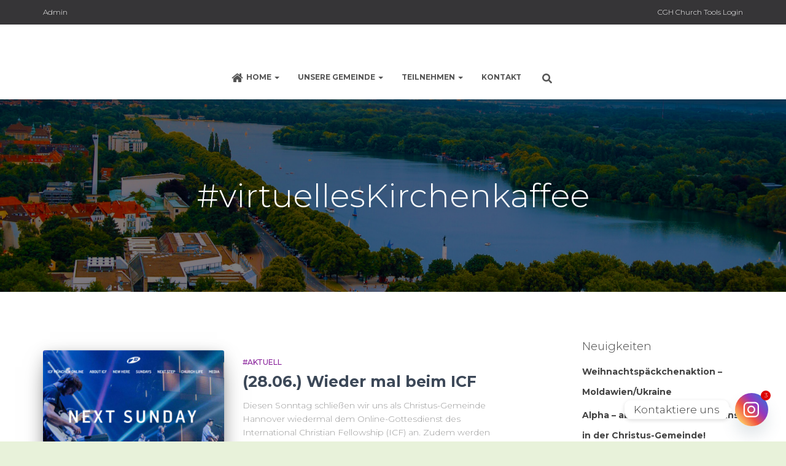

--- FILE ---
content_type: text/html; charset=UTF-8
request_url: https://www.christusgemeinde-hannover.de/tag/virtuelleskirchenkaffee/
body_size: 25933
content:
<!DOCTYPE html>
<html lang="de">

<head>
	<meta charset='UTF-8'>
	<meta name="viewport" content="width=device-width, initial-scale=1">
	<link rel="profile" href="http://gmpg.org/xfn/11">
		<meta name='robots' content='index, follow, max-image-preview:large, max-snippet:-1, max-video-preview:-1' />

	<!-- This site is optimized with the Yoast SEO plugin v26.8 - https://yoast.com/product/yoast-seo-wordpress/ -->
	<title>#virtuellesKirchenkaffee Archive | Christus-Gemeinde Hannover</title>
	<link rel="canonical" href="https://www.christusgemeinde-hannover.de/tag/virtuelleskirchenkaffee/" />
	<meta property="og:locale" content="de_DE" />
	<meta property="og:type" content="article" />
	<meta property="og:title" content="#virtuellesKirchenkaffee Archive | Christus-Gemeinde Hannover" />
	<meta property="og:url" content="https://www.christusgemeinde-hannover.de/tag/virtuelleskirchenkaffee/" />
	<meta property="og:site_name" content="Christus-Gemeinde Hannover" />
	<meta property="og:image" content="https://www.christusgemeinde-hannover.de/wp-content/uploads/2020/04/lake-maschsee-4830025-2-scaled.jpg" />
	<meta property="og:image:width" content="2560" />
	<meta property="og:image:height" content="1702" />
	<meta property="og:image:type" content="image/jpeg" />
	<meta name="twitter:card" content="summary_large_image" />
	<script type="application/ld+json" class="yoast-schema-graph">{"@context":"https://schema.org","@graph":[{"@type":"CollectionPage","@id":"https://www.christusgemeinde-hannover.de/tag/virtuelleskirchenkaffee/","url":"https://www.christusgemeinde-hannover.de/tag/virtuelleskirchenkaffee/","name":"#virtuellesKirchenkaffee Archive | Christus-Gemeinde Hannover","isPartOf":{"@id":"https://www.christusgemeinde-hannover.de/#website"},"primaryImageOfPage":{"@id":"https://www.christusgemeinde-hannover.de/tag/virtuelleskirchenkaffee/#primaryimage"},"image":{"@id":"https://www.christusgemeinde-hannover.de/tag/virtuelleskirchenkaffee/#primaryimage"},"thumbnailUrl":"https://www.christusgemeinde-hannover.de/wp-content/uploads/2020/06/icf.png","breadcrumb":{"@id":"https://www.christusgemeinde-hannover.de/tag/virtuelleskirchenkaffee/#breadcrumb"},"inLanguage":"de"},{"@type":"ImageObject","inLanguage":"de","@id":"https://www.christusgemeinde-hannover.de/tag/virtuelleskirchenkaffee/#primaryimage","url":"https://www.christusgemeinde-hannover.de/wp-content/uploads/2020/06/icf.png","contentUrl":"https://www.christusgemeinde-hannover.de/wp-content/uploads/2020/06/icf.png","width":862,"height":506},{"@type":"BreadcrumbList","@id":"https://www.christusgemeinde-hannover.de/tag/virtuelleskirchenkaffee/#breadcrumb","itemListElement":[{"@type":"ListItem","position":1,"name":"Startseite","item":"https://www.christusgemeinde-hannover.de/"},{"@type":"ListItem","position":2,"name":"#virtuellesKirchenkaffee"}]},{"@type":"WebSite","@id":"https://www.christusgemeinde-hannover.de/#website","url":"https://www.christusgemeinde-hannover.de/","name":"Christus-Gemeinde Hannover","description":"Kirche in Ricklingen","publisher":{"@id":"https://www.christusgemeinde-hannover.de/#organization"},"potentialAction":[{"@type":"SearchAction","target":{"@type":"EntryPoint","urlTemplate":"https://www.christusgemeinde-hannover.de/?s={search_term_string}"},"query-input":{"@type":"PropertyValueSpecification","valueRequired":true,"valueName":"search_term_string"}}],"inLanguage":"de"},{"@type":"Organization","@id":"https://www.christusgemeinde-hannover.de/#organization","name":"Christus-Gemeinde Hannover e.V.","url":"https://www.christusgemeinde-hannover.de/","logo":{"@type":"ImageObject","inLanguage":"de","@id":"https://www.christusgemeinde-hannover.de/#/schema/logo/image/","url":"https://www.christusgemeinde-hannover.de/wp-content/uploads/2022/02/CGH_Logo_Horizontal_Schwarz.png","contentUrl":"https://www.christusgemeinde-hannover.de/wp-content/uploads/2022/02/CGH_Logo_Horizontal_Schwarz.png","width":2256,"height":1114,"caption":"Christus-Gemeinde Hannover e.V."},"image":{"@id":"https://www.christusgemeinde-hannover.de/#/schema/logo/image/"},"sameAs":["https://facebook.com/christus.Gemeinde.Hannover","https://www.instagram.com/christus_gemeinde.hannover/","https://www.youtube.com/c/ChristusGemeindeHannover"]}]}</script>
	<!-- / Yoast SEO plugin. -->


<link rel='dns-prefetch' href='//www.googletagmanager.com' />
<link rel='dns-prefetch' href='//use.fontawesome.com' />
<link rel='dns-prefetch' href='//maxcdn.bootstrapcdn.com' />
<link rel='dns-prefetch' href='//pagead2.googlesyndication.com' />
<style id='wp-img-auto-sizes-contain-inline-css' type='text/css'>
img:is([sizes=auto i],[sizes^="auto," i]){contain-intrinsic-size:3000px 1500px}
/*# sourceURL=wp-img-auto-sizes-contain-inline-css */
</style>
<style id='wp-emoji-styles-inline-css' type='text/css'>

	img.wp-smiley, img.emoji {
		display: inline !important;
		border: none !important;
		box-shadow: none !important;
		height: 1em !important;
		width: 1em !important;
		margin: 0 0.07em !important;
		vertical-align: -0.1em !important;
		background: none !important;
		padding: 0 !important;
	}
/*# sourceURL=wp-emoji-styles-inline-css */
</style>
<link rel='stylesheet' id='wp-block-library-css' href='https://www.christusgemeinde-hannover.de/wp-includes/css/dist/block-library/style.min.css?ver=c4d27ef99ca6e86e10ccaa9c4e0b2a6d' type='text/css' media='all' />
<style id='wp-block-heading-inline-css' type='text/css'>
h1:where(.wp-block-heading).has-background,h2:where(.wp-block-heading).has-background,h3:where(.wp-block-heading).has-background,h4:where(.wp-block-heading).has-background,h5:where(.wp-block-heading).has-background,h6:where(.wp-block-heading).has-background{padding:1.25em 2.375em}h1.has-text-align-left[style*=writing-mode]:where([style*=vertical-lr]),h1.has-text-align-right[style*=writing-mode]:where([style*=vertical-rl]),h2.has-text-align-left[style*=writing-mode]:where([style*=vertical-lr]),h2.has-text-align-right[style*=writing-mode]:where([style*=vertical-rl]),h3.has-text-align-left[style*=writing-mode]:where([style*=vertical-lr]),h3.has-text-align-right[style*=writing-mode]:where([style*=vertical-rl]),h4.has-text-align-left[style*=writing-mode]:where([style*=vertical-lr]),h4.has-text-align-right[style*=writing-mode]:where([style*=vertical-rl]),h5.has-text-align-left[style*=writing-mode]:where([style*=vertical-lr]),h5.has-text-align-right[style*=writing-mode]:where([style*=vertical-rl]),h6.has-text-align-left[style*=writing-mode]:where([style*=vertical-lr]),h6.has-text-align-right[style*=writing-mode]:where([style*=vertical-rl]){rotate:180deg}
/*# sourceURL=https://www.christusgemeinde-hannover.de/wp-includes/blocks/heading/style.min.css */
</style>
<style id='wp-block-image-inline-css' type='text/css'>
.wp-block-image>a,.wp-block-image>figure>a{display:inline-block}.wp-block-image img{box-sizing:border-box;height:auto;max-width:100%;vertical-align:bottom}@media not (prefers-reduced-motion){.wp-block-image img.hide{visibility:hidden}.wp-block-image img.show{animation:show-content-image .4s}}.wp-block-image[style*=border-radius] img,.wp-block-image[style*=border-radius]>a{border-radius:inherit}.wp-block-image.has-custom-border img{box-sizing:border-box}.wp-block-image.aligncenter{text-align:center}.wp-block-image.alignfull>a,.wp-block-image.alignwide>a{width:100%}.wp-block-image.alignfull img,.wp-block-image.alignwide img{height:auto;width:100%}.wp-block-image .aligncenter,.wp-block-image .alignleft,.wp-block-image .alignright,.wp-block-image.aligncenter,.wp-block-image.alignleft,.wp-block-image.alignright{display:table}.wp-block-image .aligncenter>figcaption,.wp-block-image .alignleft>figcaption,.wp-block-image .alignright>figcaption,.wp-block-image.aligncenter>figcaption,.wp-block-image.alignleft>figcaption,.wp-block-image.alignright>figcaption{caption-side:bottom;display:table-caption}.wp-block-image .alignleft{float:left;margin:.5em 1em .5em 0}.wp-block-image .alignright{float:right;margin:.5em 0 .5em 1em}.wp-block-image .aligncenter{margin-left:auto;margin-right:auto}.wp-block-image :where(figcaption){margin-bottom:1em;margin-top:.5em}.wp-block-image.is-style-circle-mask img{border-radius:9999px}@supports ((-webkit-mask-image:none) or (mask-image:none)) or (-webkit-mask-image:none){.wp-block-image.is-style-circle-mask img{border-radius:0;-webkit-mask-image:url('data:image/svg+xml;utf8,<svg viewBox="0 0 100 100" xmlns="http://www.w3.org/2000/svg"><circle cx="50" cy="50" r="50"/></svg>');mask-image:url('data:image/svg+xml;utf8,<svg viewBox="0 0 100 100" xmlns="http://www.w3.org/2000/svg"><circle cx="50" cy="50" r="50"/></svg>');mask-mode:alpha;-webkit-mask-position:center;mask-position:center;-webkit-mask-repeat:no-repeat;mask-repeat:no-repeat;-webkit-mask-size:contain;mask-size:contain}}:root :where(.wp-block-image.is-style-rounded img,.wp-block-image .is-style-rounded img){border-radius:9999px}.wp-block-image figure{margin:0}.wp-lightbox-container{display:flex;flex-direction:column;position:relative}.wp-lightbox-container img{cursor:zoom-in}.wp-lightbox-container img:hover+button{opacity:1}.wp-lightbox-container button{align-items:center;backdrop-filter:blur(16px) saturate(180%);background-color:#5a5a5a40;border:none;border-radius:4px;cursor:zoom-in;display:flex;height:20px;justify-content:center;opacity:0;padding:0;position:absolute;right:16px;text-align:center;top:16px;width:20px;z-index:100}@media not (prefers-reduced-motion){.wp-lightbox-container button{transition:opacity .2s ease}}.wp-lightbox-container button:focus-visible{outline:3px auto #5a5a5a40;outline:3px auto -webkit-focus-ring-color;outline-offset:3px}.wp-lightbox-container button:hover{cursor:pointer;opacity:1}.wp-lightbox-container button:focus{opacity:1}.wp-lightbox-container button:focus,.wp-lightbox-container button:hover,.wp-lightbox-container button:not(:hover):not(:active):not(.has-background){background-color:#5a5a5a40;border:none}.wp-lightbox-overlay{box-sizing:border-box;cursor:zoom-out;height:100vh;left:0;overflow:hidden;position:fixed;top:0;visibility:hidden;width:100%;z-index:100000}.wp-lightbox-overlay .close-button{align-items:center;cursor:pointer;display:flex;justify-content:center;min-height:40px;min-width:40px;padding:0;position:absolute;right:calc(env(safe-area-inset-right) + 16px);top:calc(env(safe-area-inset-top) + 16px);z-index:5000000}.wp-lightbox-overlay .close-button:focus,.wp-lightbox-overlay .close-button:hover,.wp-lightbox-overlay .close-button:not(:hover):not(:active):not(.has-background){background:none;border:none}.wp-lightbox-overlay .lightbox-image-container{height:var(--wp--lightbox-container-height);left:50%;overflow:hidden;position:absolute;top:50%;transform:translate(-50%,-50%);transform-origin:top left;width:var(--wp--lightbox-container-width);z-index:9999999999}.wp-lightbox-overlay .wp-block-image{align-items:center;box-sizing:border-box;display:flex;height:100%;justify-content:center;margin:0;position:relative;transform-origin:0 0;width:100%;z-index:3000000}.wp-lightbox-overlay .wp-block-image img{height:var(--wp--lightbox-image-height);min-height:var(--wp--lightbox-image-height);min-width:var(--wp--lightbox-image-width);width:var(--wp--lightbox-image-width)}.wp-lightbox-overlay .wp-block-image figcaption{display:none}.wp-lightbox-overlay button{background:none;border:none}.wp-lightbox-overlay .scrim{background-color:#fff;height:100%;opacity:.9;position:absolute;width:100%;z-index:2000000}.wp-lightbox-overlay.active{visibility:visible}@media not (prefers-reduced-motion){.wp-lightbox-overlay.active{animation:turn-on-visibility .25s both}.wp-lightbox-overlay.active img{animation:turn-on-visibility .35s both}.wp-lightbox-overlay.show-closing-animation:not(.active){animation:turn-off-visibility .35s both}.wp-lightbox-overlay.show-closing-animation:not(.active) img{animation:turn-off-visibility .25s both}.wp-lightbox-overlay.zoom.active{animation:none;opacity:1;visibility:visible}.wp-lightbox-overlay.zoom.active .lightbox-image-container{animation:lightbox-zoom-in .4s}.wp-lightbox-overlay.zoom.active .lightbox-image-container img{animation:none}.wp-lightbox-overlay.zoom.active .scrim{animation:turn-on-visibility .4s forwards}.wp-lightbox-overlay.zoom.show-closing-animation:not(.active){animation:none}.wp-lightbox-overlay.zoom.show-closing-animation:not(.active) .lightbox-image-container{animation:lightbox-zoom-out .4s}.wp-lightbox-overlay.zoom.show-closing-animation:not(.active) .lightbox-image-container img{animation:none}.wp-lightbox-overlay.zoom.show-closing-animation:not(.active) .scrim{animation:turn-off-visibility .4s forwards}}@keyframes show-content-image{0%{visibility:hidden}99%{visibility:hidden}to{visibility:visible}}@keyframes turn-on-visibility{0%{opacity:0}to{opacity:1}}@keyframes turn-off-visibility{0%{opacity:1;visibility:visible}99%{opacity:0;visibility:visible}to{opacity:0;visibility:hidden}}@keyframes lightbox-zoom-in{0%{transform:translate(calc((-100vw + var(--wp--lightbox-scrollbar-width))/2 + var(--wp--lightbox-initial-left-position)),calc(-50vh + var(--wp--lightbox-initial-top-position))) scale(var(--wp--lightbox-scale))}to{transform:translate(-50%,-50%) scale(1)}}@keyframes lightbox-zoom-out{0%{transform:translate(-50%,-50%) scale(1);visibility:visible}99%{visibility:visible}to{transform:translate(calc((-100vw + var(--wp--lightbox-scrollbar-width))/2 + var(--wp--lightbox-initial-left-position)),calc(-50vh + var(--wp--lightbox-initial-top-position))) scale(var(--wp--lightbox-scale));visibility:hidden}}
/*# sourceURL=https://www.christusgemeinde-hannover.de/wp-includes/blocks/image/style.min.css */
</style>
<style id='wp-block-list-inline-css' type='text/css'>
ol,ul{box-sizing:border-box}:root :where(.wp-block-list.has-background){padding:1.25em 2.375em}
/*# sourceURL=https://www.christusgemeinde-hannover.de/wp-includes/blocks/list/style.min.css */
</style>
<style id='wp-block-embed-inline-css' type='text/css'>
.wp-block-embed.alignleft,.wp-block-embed.alignright,.wp-block[data-align=left]>[data-type="core/embed"],.wp-block[data-align=right]>[data-type="core/embed"]{max-width:360px;width:100%}.wp-block-embed.alignleft .wp-block-embed__wrapper,.wp-block-embed.alignright .wp-block-embed__wrapper,.wp-block[data-align=left]>[data-type="core/embed"] .wp-block-embed__wrapper,.wp-block[data-align=right]>[data-type="core/embed"] .wp-block-embed__wrapper{min-width:280px}.wp-block-cover .wp-block-embed{min-height:240px;min-width:320px}.wp-block-embed{overflow-wrap:break-word}.wp-block-embed :where(figcaption){margin-bottom:1em;margin-top:.5em}.wp-block-embed iframe{max-width:100%}.wp-block-embed__wrapper{position:relative}.wp-embed-responsive .wp-has-aspect-ratio .wp-block-embed__wrapper:before{content:"";display:block;padding-top:50%}.wp-embed-responsive .wp-has-aspect-ratio iframe{bottom:0;height:100%;left:0;position:absolute;right:0;top:0;width:100%}.wp-embed-responsive .wp-embed-aspect-21-9 .wp-block-embed__wrapper:before{padding-top:42.85%}.wp-embed-responsive .wp-embed-aspect-18-9 .wp-block-embed__wrapper:before{padding-top:50%}.wp-embed-responsive .wp-embed-aspect-16-9 .wp-block-embed__wrapper:before{padding-top:56.25%}.wp-embed-responsive .wp-embed-aspect-4-3 .wp-block-embed__wrapper:before{padding-top:75%}.wp-embed-responsive .wp-embed-aspect-1-1 .wp-block-embed__wrapper:before{padding-top:100%}.wp-embed-responsive .wp-embed-aspect-9-16 .wp-block-embed__wrapper:before{padding-top:177.77%}.wp-embed-responsive .wp-embed-aspect-1-2 .wp-block-embed__wrapper:before{padding-top:200%}
/*# sourceURL=https://www.christusgemeinde-hannover.de/wp-includes/blocks/embed/style.min.css */
</style>
<style id='wp-block-group-inline-css' type='text/css'>
.wp-block-group{box-sizing:border-box}:where(.wp-block-group.wp-block-group-is-layout-constrained){position:relative}
/*# sourceURL=https://www.christusgemeinde-hannover.de/wp-includes/blocks/group/style.min.css */
</style>
<style id='wp-block-paragraph-inline-css' type='text/css'>
.is-small-text{font-size:.875em}.is-regular-text{font-size:1em}.is-large-text{font-size:2.25em}.is-larger-text{font-size:3em}.has-drop-cap:not(:focus):first-letter{float:left;font-size:8.4em;font-style:normal;font-weight:100;line-height:.68;margin:.05em .1em 0 0;text-transform:uppercase}body.rtl .has-drop-cap:not(:focus):first-letter{float:none;margin-left:.1em}p.has-drop-cap.has-background{overflow:hidden}:root :where(p.has-background){padding:1.25em 2.375em}:where(p.has-text-color:not(.has-link-color)) a{color:inherit}p.has-text-align-left[style*="writing-mode:vertical-lr"],p.has-text-align-right[style*="writing-mode:vertical-rl"]{rotate:180deg}
/*# sourceURL=https://www.christusgemeinde-hannover.de/wp-includes/blocks/paragraph/style.min.css */
</style>
<style id='wp-block-separator-inline-css' type='text/css'>
@charset "UTF-8";.wp-block-separator{border:none;border-top:2px solid}:root :where(.wp-block-separator.is-style-dots){height:auto;line-height:1;text-align:center}:root :where(.wp-block-separator.is-style-dots):before{color:currentColor;content:"···";font-family:serif;font-size:1.5em;letter-spacing:2em;padding-left:2em}.wp-block-separator.is-style-dots{background:none!important;border:none!important}
/*# sourceURL=https://www.christusgemeinde-hannover.de/wp-includes/blocks/separator/style.min.css */
</style>
<style id='wp-block-social-links-inline-css' type='text/css'>
.wp-block-social-links{background:none;box-sizing:border-box;margin-left:0;padding-left:0;padding-right:0;text-indent:0}.wp-block-social-links .wp-social-link a,.wp-block-social-links .wp-social-link a:hover{border-bottom:0;box-shadow:none;text-decoration:none}.wp-block-social-links .wp-social-link svg{height:1em;width:1em}.wp-block-social-links .wp-social-link span:not(.screen-reader-text){font-size:.65em;margin-left:.5em;margin-right:.5em}.wp-block-social-links.has-small-icon-size{font-size:16px}.wp-block-social-links,.wp-block-social-links.has-normal-icon-size{font-size:24px}.wp-block-social-links.has-large-icon-size{font-size:36px}.wp-block-social-links.has-huge-icon-size{font-size:48px}.wp-block-social-links.aligncenter{display:flex;justify-content:center}.wp-block-social-links.alignright{justify-content:flex-end}.wp-block-social-link{border-radius:9999px;display:block}@media not (prefers-reduced-motion){.wp-block-social-link{transition:transform .1s ease}}.wp-block-social-link{height:auto}.wp-block-social-link a{align-items:center;display:flex;line-height:0}.wp-block-social-link:hover{transform:scale(1.1)}.wp-block-social-links .wp-block-social-link.wp-social-link{display:inline-block;margin:0;padding:0}.wp-block-social-links .wp-block-social-link.wp-social-link .wp-block-social-link-anchor,.wp-block-social-links .wp-block-social-link.wp-social-link .wp-block-social-link-anchor svg,.wp-block-social-links .wp-block-social-link.wp-social-link .wp-block-social-link-anchor:active,.wp-block-social-links .wp-block-social-link.wp-social-link .wp-block-social-link-anchor:hover,.wp-block-social-links .wp-block-social-link.wp-social-link .wp-block-social-link-anchor:visited{color:currentColor;fill:currentColor}:where(.wp-block-social-links:not(.is-style-logos-only)) .wp-social-link{background-color:#f0f0f0;color:#444}:where(.wp-block-social-links:not(.is-style-logos-only)) .wp-social-link-amazon{background-color:#f90;color:#fff}:where(.wp-block-social-links:not(.is-style-logos-only)) .wp-social-link-bandcamp{background-color:#1ea0c3;color:#fff}:where(.wp-block-social-links:not(.is-style-logos-only)) .wp-social-link-behance{background-color:#0757fe;color:#fff}:where(.wp-block-social-links:not(.is-style-logos-only)) .wp-social-link-bluesky{background-color:#0a7aff;color:#fff}:where(.wp-block-social-links:not(.is-style-logos-only)) .wp-social-link-codepen{background-color:#1e1f26;color:#fff}:where(.wp-block-social-links:not(.is-style-logos-only)) .wp-social-link-deviantart{background-color:#02e49b;color:#fff}:where(.wp-block-social-links:not(.is-style-logos-only)) .wp-social-link-discord{background-color:#5865f2;color:#fff}:where(.wp-block-social-links:not(.is-style-logos-only)) .wp-social-link-dribbble{background-color:#e94c89;color:#fff}:where(.wp-block-social-links:not(.is-style-logos-only)) .wp-social-link-dropbox{background-color:#4280ff;color:#fff}:where(.wp-block-social-links:not(.is-style-logos-only)) .wp-social-link-etsy{background-color:#f45800;color:#fff}:where(.wp-block-social-links:not(.is-style-logos-only)) .wp-social-link-facebook{background-color:#0866ff;color:#fff}:where(.wp-block-social-links:not(.is-style-logos-only)) .wp-social-link-fivehundredpx{background-color:#000;color:#fff}:where(.wp-block-social-links:not(.is-style-logos-only)) .wp-social-link-flickr{background-color:#0461dd;color:#fff}:where(.wp-block-social-links:not(.is-style-logos-only)) .wp-social-link-foursquare{background-color:#e65678;color:#fff}:where(.wp-block-social-links:not(.is-style-logos-only)) .wp-social-link-github{background-color:#24292d;color:#fff}:where(.wp-block-social-links:not(.is-style-logos-only)) .wp-social-link-goodreads{background-color:#eceadd;color:#382110}:where(.wp-block-social-links:not(.is-style-logos-only)) .wp-social-link-google{background-color:#ea4434;color:#fff}:where(.wp-block-social-links:not(.is-style-logos-only)) .wp-social-link-gravatar{background-color:#1d4fc4;color:#fff}:where(.wp-block-social-links:not(.is-style-logos-only)) .wp-social-link-instagram{background-color:#f00075;color:#fff}:where(.wp-block-social-links:not(.is-style-logos-only)) .wp-social-link-lastfm{background-color:#e21b24;color:#fff}:where(.wp-block-social-links:not(.is-style-logos-only)) .wp-social-link-linkedin{background-color:#0d66c2;color:#fff}:where(.wp-block-social-links:not(.is-style-logos-only)) .wp-social-link-mastodon{background-color:#3288d4;color:#fff}:where(.wp-block-social-links:not(.is-style-logos-only)) .wp-social-link-medium{background-color:#000;color:#fff}:where(.wp-block-social-links:not(.is-style-logos-only)) .wp-social-link-meetup{background-color:#f6405f;color:#fff}:where(.wp-block-social-links:not(.is-style-logos-only)) .wp-social-link-patreon{background-color:#000;color:#fff}:where(.wp-block-social-links:not(.is-style-logos-only)) .wp-social-link-pinterest{background-color:#e60122;color:#fff}:where(.wp-block-social-links:not(.is-style-logos-only)) .wp-social-link-pocket{background-color:#ef4155;color:#fff}:where(.wp-block-social-links:not(.is-style-logos-only)) .wp-social-link-reddit{background-color:#ff4500;color:#fff}:where(.wp-block-social-links:not(.is-style-logos-only)) .wp-social-link-skype{background-color:#0478d7;color:#fff}:where(.wp-block-social-links:not(.is-style-logos-only)) .wp-social-link-snapchat{background-color:#fefc00;color:#fff;stroke:#000}:where(.wp-block-social-links:not(.is-style-logos-only)) .wp-social-link-soundcloud{background-color:#ff5600;color:#fff}:where(.wp-block-social-links:not(.is-style-logos-only)) .wp-social-link-spotify{background-color:#1bd760;color:#fff}:where(.wp-block-social-links:not(.is-style-logos-only)) .wp-social-link-telegram{background-color:#2aabee;color:#fff}:where(.wp-block-social-links:not(.is-style-logos-only)) .wp-social-link-threads{background-color:#000;color:#fff}:where(.wp-block-social-links:not(.is-style-logos-only)) .wp-social-link-tiktok{background-color:#000;color:#fff}:where(.wp-block-social-links:not(.is-style-logos-only)) .wp-social-link-tumblr{background-color:#011835;color:#fff}:where(.wp-block-social-links:not(.is-style-logos-only)) .wp-social-link-twitch{background-color:#6440a4;color:#fff}:where(.wp-block-social-links:not(.is-style-logos-only)) .wp-social-link-twitter{background-color:#1da1f2;color:#fff}:where(.wp-block-social-links:not(.is-style-logos-only)) .wp-social-link-vimeo{background-color:#1eb7ea;color:#fff}:where(.wp-block-social-links:not(.is-style-logos-only)) .wp-social-link-vk{background-color:#4680c2;color:#fff}:where(.wp-block-social-links:not(.is-style-logos-only)) .wp-social-link-wordpress{background-color:#3499cd;color:#fff}:where(.wp-block-social-links:not(.is-style-logos-only)) .wp-social-link-whatsapp{background-color:#25d366;color:#fff}:where(.wp-block-social-links:not(.is-style-logos-only)) .wp-social-link-x{background-color:#000;color:#fff}:where(.wp-block-social-links:not(.is-style-logos-only)) .wp-social-link-yelp{background-color:#d32422;color:#fff}:where(.wp-block-social-links:not(.is-style-logos-only)) .wp-social-link-youtube{background-color:red;color:#fff}:where(.wp-block-social-links.is-style-logos-only) .wp-social-link{background:none}:where(.wp-block-social-links.is-style-logos-only) .wp-social-link svg{height:1.25em;width:1.25em}:where(.wp-block-social-links.is-style-logos-only) .wp-social-link-amazon{color:#f90}:where(.wp-block-social-links.is-style-logos-only) .wp-social-link-bandcamp{color:#1ea0c3}:where(.wp-block-social-links.is-style-logos-only) .wp-social-link-behance{color:#0757fe}:where(.wp-block-social-links.is-style-logos-only) .wp-social-link-bluesky{color:#0a7aff}:where(.wp-block-social-links.is-style-logos-only) .wp-social-link-codepen{color:#1e1f26}:where(.wp-block-social-links.is-style-logos-only) .wp-social-link-deviantart{color:#02e49b}:where(.wp-block-social-links.is-style-logos-only) .wp-social-link-discord{color:#5865f2}:where(.wp-block-social-links.is-style-logos-only) .wp-social-link-dribbble{color:#e94c89}:where(.wp-block-social-links.is-style-logos-only) .wp-social-link-dropbox{color:#4280ff}:where(.wp-block-social-links.is-style-logos-only) .wp-social-link-etsy{color:#f45800}:where(.wp-block-social-links.is-style-logos-only) .wp-social-link-facebook{color:#0866ff}:where(.wp-block-social-links.is-style-logos-only) .wp-social-link-fivehundredpx{color:#000}:where(.wp-block-social-links.is-style-logos-only) .wp-social-link-flickr{color:#0461dd}:where(.wp-block-social-links.is-style-logos-only) .wp-social-link-foursquare{color:#e65678}:where(.wp-block-social-links.is-style-logos-only) .wp-social-link-github{color:#24292d}:where(.wp-block-social-links.is-style-logos-only) .wp-social-link-goodreads{color:#382110}:where(.wp-block-social-links.is-style-logos-only) .wp-social-link-google{color:#ea4434}:where(.wp-block-social-links.is-style-logos-only) .wp-social-link-gravatar{color:#1d4fc4}:where(.wp-block-social-links.is-style-logos-only) .wp-social-link-instagram{color:#f00075}:where(.wp-block-social-links.is-style-logos-only) .wp-social-link-lastfm{color:#e21b24}:where(.wp-block-social-links.is-style-logos-only) .wp-social-link-linkedin{color:#0d66c2}:where(.wp-block-social-links.is-style-logos-only) .wp-social-link-mastodon{color:#3288d4}:where(.wp-block-social-links.is-style-logos-only) .wp-social-link-medium{color:#000}:where(.wp-block-social-links.is-style-logos-only) .wp-social-link-meetup{color:#f6405f}:where(.wp-block-social-links.is-style-logos-only) .wp-social-link-patreon{color:#000}:where(.wp-block-social-links.is-style-logos-only) .wp-social-link-pinterest{color:#e60122}:where(.wp-block-social-links.is-style-logos-only) .wp-social-link-pocket{color:#ef4155}:where(.wp-block-social-links.is-style-logos-only) .wp-social-link-reddit{color:#ff4500}:where(.wp-block-social-links.is-style-logos-only) .wp-social-link-skype{color:#0478d7}:where(.wp-block-social-links.is-style-logos-only) .wp-social-link-snapchat{color:#fff;stroke:#000}:where(.wp-block-social-links.is-style-logos-only) .wp-social-link-soundcloud{color:#ff5600}:where(.wp-block-social-links.is-style-logos-only) .wp-social-link-spotify{color:#1bd760}:where(.wp-block-social-links.is-style-logos-only) .wp-social-link-telegram{color:#2aabee}:where(.wp-block-social-links.is-style-logos-only) .wp-social-link-threads{color:#000}:where(.wp-block-social-links.is-style-logos-only) .wp-social-link-tiktok{color:#000}:where(.wp-block-social-links.is-style-logos-only) .wp-social-link-tumblr{color:#011835}:where(.wp-block-social-links.is-style-logos-only) .wp-social-link-twitch{color:#6440a4}:where(.wp-block-social-links.is-style-logos-only) .wp-social-link-twitter{color:#1da1f2}:where(.wp-block-social-links.is-style-logos-only) .wp-social-link-vimeo{color:#1eb7ea}:where(.wp-block-social-links.is-style-logos-only) .wp-social-link-vk{color:#4680c2}:where(.wp-block-social-links.is-style-logos-only) .wp-social-link-whatsapp{color:#25d366}:where(.wp-block-social-links.is-style-logos-only) .wp-social-link-wordpress{color:#3499cd}:where(.wp-block-social-links.is-style-logos-only) .wp-social-link-x{color:#000}:where(.wp-block-social-links.is-style-logos-only) .wp-social-link-yelp{color:#d32422}:where(.wp-block-social-links.is-style-logos-only) .wp-social-link-youtube{color:red}.wp-block-social-links.is-style-pill-shape .wp-social-link{width:auto}:root :where(.wp-block-social-links .wp-social-link a){padding:.25em}:root :where(.wp-block-social-links.is-style-logos-only .wp-social-link a){padding:0}:root :where(.wp-block-social-links.is-style-pill-shape .wp-social-link a){padding-left:.6666666667em;padding-right:.6666666667em}.wp-block-social-links:not(.has-icon-color):not(.has-icon-background-color) .wp-social-link-snapchat .wp-block-social-link-label{color:#000}
/*# sourceURL=https://www.christusgemeinde-hannover.de/wp-includes/blocks/social-links/style.min.css */
</style>
<style id='global-styles-inline-css' type='text/css'>
:root{--wp--preset--aspect-ratio--square: 1;--wp--preset--aspect-ratio--4-3: 4/3;--wp--preset--aspect-ratio--3-4: 3/4;--wp--preset--aspect-ratio--3-2: 3/2;--wp--preset--aspect-ratio--2-3: 2/3;--wp--preset--aspect-ratio--16-9: 16/9;--wp--preset--aspect-ratio--9-16: 9/16;--wp--preset--color--black: #000000;--wp--preset--color--cyan-bluish-gray: #abb8c3;--wp--preset--color--white: #ffffff;--wp--preset--color--pale-pink: #f78da7;--wp--preset--color--vivid-red: #cf2e2e;--wp--preset--color--luminous-vivid-orange: #ff6900;--wp--preset--color--luminous-vivid-amber: #fcb900;--wp--preset--color--light-green-cyan: #7bdcb5;--wp--preset--color--vivid-green-cyan: #00d084;--wp--preset--color--pale-cyan-blue: #8ed1fc;--wp--preset--color--vivid-cyan-blue: #0693e3;--wp--preset--color--vivid-purple: #9b51e0;--wp--preset--color--accent: #47b548;--wp--preset--color--background-color: #e8f2da;--wp--preset--color--header-gradient: #275228;--wp--preset--gradient--vivid-cyan-blue-to-vivid-purple: linear-gradient(135deg,rgb(6,147,227) 0%,rgb(155,81,224) 100%);--wp--preset--gradient--light-green-cyan-to-vivid-green-cyan: linear-gradient(135deg,rgb(122,220,180) 0%,rgb(0,208,130) 100%);--wp--preset--gradient--luminous-vivid-amber-to-luminous-vivid-orange: linear-gradient(135deg,rgb(252,185,0) 0%,rgb(255,105,0) 100%);--wp--preset--gradient--luminous-vivid-orange-to-vivid-red: linear-gradient(135deg,rgb(255,105,0) 0%,rgb(207,46,46) 100%);--wp--preset--gradient--very-light-gray-to-cyan-bluish-gray: linear-gradient(135deg,rgb(238,238,238) 0%,rgb(169,184,195) 100%);--wp--preset--gradient--cool-to-warm-spectrum: linear-gradient(135deg,rgb(74,234,220) 0%,rgb(151,120,209) 20%,rgb(207,42,186) 40%,rgb(238,44,130) 60%,rgb(251,105,98) 80%,rgb(254,248,76) 100%);--wp--preset--gradient--blush-light-purple: linear-gradient(135deg,rgb(255,206,236) 0%,rgb(152,150,240) 100%);--wp--preset--gradient--blush-bordeaux: linear-gradient(135deg,rgb(254,205,165) 0%,rgb(254,45,45) 50%,rgb(107,0,62) 100%);--wp--preset--gradient--luminous-dusk: linear-gradient(135deg,rgb(255,203,112) 0%,rgb(199,81,192) 50%,rgb(65,88,208) 100%);--wp--preset--gradient--pale-ocean: linear-gradient(135deg,rgb(255,245,203) 0%,rgb(182,227,212) 50%,rgb(51,167,181) 100%);--wp--preset--gradient--electric-grass: linear-gradient(135deg,rgb(202,248,128) 0%,rgb(113,206,126) 100%);--wp--preset--gradient--midnight: linear-gradient(135deg,rgb(2,3,129) 0%,rgb(40,116,252) 100%);--wp--preset--font-size--small: 13px;--wp--preset--font-size--medium: 20px;--wp--preset--font-size--large: 36px;--wp--preset--font-size--x-large: 42px;--wp--preset--spacing--20: 0.44rem;--wp--preset--spacing--30: 0.67rem;--wp--preset--spacing--40: 1rem;--wp--preset--spacing--50: 1.5rem;--wp--preset--spacing--60: 2.25rem;--wp--preset--spacing--70: 3.38rem;--wp--preset--spacing--80: 5.06rem;--wp--preset--shadow--natural: 6px 6px 9px rgba(0, 0, 0, 0.2);--wp--preset--shadow--deep: 12px 12px 50px rgba(0, 0, 0, 0.4);--wp--preset--shadow--sharp: 6px 6px 0px rgba(0, 0, 0, 0.2);--wp--preset--shadow--outlined: 6px 6px 0px -3px rgb(255, 255, 255), 6px 6px rgb(0, 0, 0);--wp--preset--shadow--crisp: 6px 6px 0px rgb(0, 0, 0);}:root :where(.is-layout-flow) > :first-child{margin-block-start: 0;}:root :where(.is-layout-flow) > :last-child{margin-block-end: 0;}:root :where(.is-layout-flow) > *{margin-block-start: 24px;margin-block-end: 0;}:root :where(.is-layout-constrained) > :first-child{margin-block-start: 0;}:root :where(.is-layout-constrained) > :last-child{margin-block-end: 0;}:root :where(.is-layout-constrained) > *{margin-block-start: 24px;margin-block-end: 0;}:root :where(.is-layout-flex){gap: 24px;}:root :where(.is-layout-grid){gap: 24px;}body .is-layout-flex{display: flex;}.is-layout-flex{flex-wrap: wrap;align-items: center;}.is-layout-flex > :is(*, div){margin: 0;}body .is-layout-grid{display: grid;}.is-layout-grid > :is(*, div){margin: 0;}.has-black-color{color: var(--wp--preset--color--black) !important;}.has-cyan-bluish-gray-color{color: var(--wp--preset--color--cyan-bluish-gray) !important;}.has-white-color{color: var(--wp--preset--color--white) !important;}.has-pale-pink-color{color: var(--wp--preset--color--pale-pink) !important;}.has-vivid-red-color{color: var(--wp--preset--color--vivid-red) !important;}.has-luminous-vivid-orange-color{color: var(--wp--preset--color--luminous-vivid-orange) !important;}.has-luminous-vivid-amber-color{color: var(--wp--preset--color--luminous-vivid-amber) !important;}.has-light-green-cyan-color{color: var(--wp--preset--color--light-green-cyan) !important;}.has-vivid-green-cyan-color{color: var(--wp--preset--color--vivid-green-cyan) !important;}.has-pale-cyan-blue-color{color: var(--wp--preset--color--pale-cyan-blue) !important;}.has-vivid-cyan-blue-color{color: var(--wp--preset--color--vivid-cyan-blue) !important;}.has-vivid-purple-color{color: var(--wp--preset--color--vivid-purple) !important;}.has-accent-color{color: var(--wp--preset--color--accent) !important;}.has-background-color-color{color: var(--wp--preset--color--background-color) !important;}.has-header-gradient-color{color: var(--wp--preset--color--header-gradient) !important;}.has-black-background-color{background-color: var(--wp--preset--color--black) !important;}.has-cyan-bluish-gray-background-color{background-color: var(--wp--preset--color--cyan-bluish-gray) !important;}.has-white-background-color{background-color: var(--wp--preset--color--white) !important;}.has-pale-pink-background-color{background-color: var(--wp--preset--color--pale-pink) !important;}.has-vivid-red-background-color{background-color: var(--wp--preset--color--vivid-red) !important;}.has-luminous-vivid-orange-background-color{background-color: var(--wp--preset--color--luminous-vivid-orange) !important;}.has-luminous-vivid-amber-background-color{background-color: var(--wp--preset--color--luminous-vivid-amber) !important;}.has-light-green-cyan-background-color{background-color: var(--wp--preset--color--light-green-cyan) !important;}.has-vivid-green-cyan-background-color{background-color: var(--wp--preset--color--vivid-green-cyan) !important;}.has-pale-cyan-blue-background-color{background-color: var(--wp--preset--color--pale-cyan-blue) !important;}.has-vivid-cyan-blue-background-color{background-color: var(--wp--preset--color--vivid-cyan-blue) !important;}.has-vivid-purple-background-color{background-color: var(--wp--preset--color--vivid-purple) !important;}.has-accent-background-color{background-color: var(--wp--preset--color--accent) !important;}.has-background-color-background-color{background-color: var(--wp--preset--color--background-color) !important;}.has-header-gradient-background-color{background-color: var(--wp--preset--color--header-gradient) !important;}.has-black-border-color{border-color: var(--wp--preset--color--black) !important;}.has-cyan-bluish-gray-border-color{border-color: var(--wp--preset--color--cyan-bluish-gray) !important;}.has-white-border-color{border-color: var(--wp--preset--color--white) !important;}.has-pale-pink-border-color{border-color: var(--wp--preset--color--pale-pink) !important;}.has-vivid-red-border-color{border-color: var(--wp--preset--color--vivid-red) !important;}.has-luminous-vivid-orange-border-color{border-color: var(--wp--preset--color--luminous-vivid-orange) !important;}.has-luminous-vivid-amber-border-color{border-color: var(--wp--preset--color--luminous-vivid-amber) !important;}.has-light-green-cyan-border-color{border-color: var(--wp--preset--color--light-green-cyan) !important;}.has-vivid-green-cyan-border-color{border-color: var(--wp--preset--color--vivid-green-cyan) !important;}.has-pale-cyan-blue-border-color{border-color: var(--wp--preset--color--pale-cyan-blue) !important;}.has-vivid-cyan-blue-border-color{border-color: var(--wp--preset--color--vivid-cyan-blue) !important;}.has-vivid-purple-border-color{border-color: var(--wp--preset--color--vivid-purple) !important;}.has-accent-border-color{border-color: var(--wp--preset--color--accent) !important;}.has-background-color-border-color{border-color: var(--wp--preset--color--background-color) !important;}.has-header-gradient-border-color{border-color: var(--wp--preset--color--header-gradient) !important;}.has-vivid-cyan-blue-to-vivid-purple-gradient-background{background: var(--wp--preset--gradient--vivid-cyan-blue-to-vivid-purple) !important;}.has-light-green-cyan-to-vivid-green-cyan-gradient-background{background: var(--wp--preset--gradient--light-green-cyan-to-vivid-green-cyan) !important;}.has-luminous-vivid-amber-to-luminous-vivid-orange-gradient-background{background: var(--wp--preset--gradient--luminous-vivid-amber-to-luminous-vivid-orange) !important;}.has-luminous-vivid-orange-to-vivid-red-gradient-background{background: var(--wp--preset--gradient--luminous-vivid-orange-to-vivid-red) !important;}.has-very-light-gray-to-cyan-bluish-gray-gradient-background{background: var(--wp--preset--gradient--very-light-gray-to-cyan-bluish-gray) !important;}.has-cool-to-warm-spectrum-gradient-background{background: var(--wp--preset--gradient--cool-to-warm-spectrum) !important;}.has-blush-light-purple-gradient-background{background: var(--wp--preset--gradient--blush-light-purple) !important;}.has-blush-bordeaux-gradient-background{background: var(--wp--preset--gradient--blush-bordeaux) !important;}.has-luminous-dusk-gradient-background{background: var(--wp--preset--gradient--luminous-dusk) !important;}.has-pale-ocean-gradient-background{background: var(--wp--preset--gradient--pale-ocean) !important;}.has-electric-grass-gradient-background{background: var(--wp--preset--gradient--electric-grass) !important;}.has-midnight-gradient-background{background: var(--wp--preset--gradient--midnight) !important;}.has-small-font-size{font-size: var(--wp--preset--font-size--small) !important;}.has-medium-font-size{font-size: var(--wp--preset--font-size--medium) !important;}.has-large-font-size{font-size: var(--wp--preset--font-size--large) !important;}.has-x-large-font-size{font-size: var(--wp--preset--font-size--x-large) !important;}
/*# sourceURL=global-styles-inline-css */
</style>
<style id='core-block-supports-inline-css' type='text/css'>
.wp-container-core-social-links-is-layout-7664b034{justify-content:space-between;}
/*# sourceURL=core-block-supports-inline-css */
</style>

<style id='classic-theme-styles-inline-css' type='text/css'>
/*! This file is auto-generated */
.wp-block-button__link{color:#fff;background-color:#32373c;border-radius:9999px;box-shadow:none;text-decoration:none;padding:calc(.667em + 2px) calc(1.333em + 2px);font-size:1.125em}.wp-block-file__button{background:#32373c;color:#fff;text-decoration:none}
/*# sourceURL=/wp-includes/css/classic-themes.min.css */
</style>
<link rel='stylesheet' id='asp-frontend-styling-css' href='https://www.christusgemeinde-hannover.de/wp-content/plugins/advanced-sermons/styling/css/asp-frontend.css?ver=3.7' type='text/css' media='all' />
<link rel='stylesheet' id='asp-font-awesome-free-css' href='//use.fontawesome.com/releases/v5.14.0/css/all.css?ver=5.14.0' type='text/css' media='all' />
<link rel='stylesheet' id='asp-media-player-css' href='https://www.christusgemeinde-hannover.de/wp-content/plugins/advanced-sermons/styling/media-player/asp-media-player.css?ver=3.7' type='text/css' media='all' />
<link rel='stylesheet' id='hestia-clients-bar-css' href='https://www.christusgemeinde-hannover.de/wp-content/plugins/themeisle-companion/obfx_modules/companion-legacy/assets/css/hestia/clients-bar.css?ver=3.0.3' type='text/css' media='all' />
<link rel='stylesheet' id='dashicons-css' href='https://www.christusgemeinde-hannover.de/wp-includes/css/dashicons.min.css?ver=c4d27ef99ca6e86e10ccaa9c4e0b2a6d' type='text/css' media='all' />
<link rel='stylesheet' id='obfx-module-pub-css-menu-icons-0-css' href='https://maxcdn.bootstrapcdn.com/font-awesome/4.7.0/css/font-awesome.min.css?ver=3.0.5' type='text/css' media='all' />
<link rel='stylesheet' id='obfx-module-pub-css-menu-icons-1-css' href='https://www.christusgemeinde-hannover.de/wp-content/plugins/themeisle-companion/obfx_modules/menu-icons/css/public.css?ver=3.0.5' type='text/css' media='all' />
<link rel='stylesheet' id='awb-css' href='https://www.christusgemeinde-hannover.de/wp-content/plugins/advanced-backgrounds/assets/awb/awb.min.css?ver=1.12.8' type='text/css' media='all' />
<link rel='stylesheet' id='bootstrap-css' href='https://www.christusgemeinde-hannover.de/wp-content/themes/hestia/assets/bootstrap/css/bootstrap.min.css?ver=1.0.2' type='text/css' media='all' />
<link rel='stylesheet' id='orfeo_parent-css' href='https://www.christusgemeinde-hannover.de/wp-content/themes/hestia/style.css?ver=1.0.6' type='text/css' media='all' />
<style id='orfeo_parent-inline-css' type='text/css'>
.hestia-pricing .hestia-table-one .card-pricing .category { color: #47b548; }.hestia-pricing .hestia-table-two .card-pricing { background-color: #47b548; }.pagination .nav-links .page-numbers { color: #47b548; border-color: #47b548; }.pagination .nav-links .page-numbers.current { border-color: #47b548; }.pagination .nav-links .page-numbers:hover { background-color: #47b548; }.pagination .nav-links .page-numbers:hover { border-color: #47b548; }.woocommerce-pagination ul.page-numbers .page-numbers { color: #47b548; border-color: #47b548; } .woocommerce-pagination ul.page-numbers li > span.current { border-color: #47b548 !important; }.woocommerce-pagination ul.page-numbers .page-numbers:hover { background-color: #47b548; }.woocommerce-pagination ul.page-numbers .page-numbers:hover { border-color: #47b548; }.entry-categories .label { background-color: #47b548;}.woocommerce .star-rating { color: #47b548; }.woocommerce div.product p.stars span a:before { color: #47b548; }.woocommerce-cart table.shop_table button { 
		    background-color: #47b548 !important;
		    border-color: #47b548 !important; 
        }.woocommerce-cart table.shop_table button:hover { 
		    background-color: #47b548 !important; 
		    border-color: #47b548 !important;
        }.woocommerce-page .woocommerce-message { background-color: #47b548; }.track_order input[type=submit] { background-color: #47b548; }.track_order input[type=submit]:hover { background-color: #47b548; }div[id^=woocommerce_product_tag_cloud].widget a { background-color: #47b548; }.woocommerce.widget_shopping_cart .buttons > a.button { background-color: #47b548; }.woocommerce.widget_shopping_cart .buttons > a.button:hover { background-color: #47b548; }
/*# sourceURL=orfeo_parent-inline-css */
</style>
<link rel='stylesheet' id='hestia-font-sizes-css' href='https://www.christusgemeinde-hannover.de/wp-content/themes/hestia/assets/css/font-sizes.min.css?ver=3.3.3' type='text/css' media='all' />
<link rel='stylesheet' id='hestia_style-css' href='https://www.christusgemeinde-hannover.de/wp-content/themes/orfeo/style.css?ver=3.3.3' type='text/css' media='all' />
<style id='hestia_style-inline-css' type='text/css'>
.hestia-top-bar,.hestia-top-bar .widget.widget_shopping_cart .cart_list{background-color:#363537}.hestia-top-bar .widget .label-floating input[type=search]:-webkit-autofill{-webkit-box-shadow:inset 0 0 0 9999px #363537}.hestia-top-bar,.hestia-top-bar .widget .label-floating input[type=search],.hestia-top-bar .widget.widget_search form.form-group:before,.hestia-top-bar .widget.widget_product_search form.form-group:before,.hestia-top-bar .widget.widget_shopping_cart:before{color:#fff}.hestia-top-bar .widget .label-floating input[type=search]{-webkit-text-fill-color:#fff !important}.hestia-top-bar div.widget.widget_shopping_cart:before,.hestia-top-bar .widget.widget_product_search form.form-group:before,.hestia-top-bar .widget.widget_search form.form-group:before{background-color:#fff}.hestia-top-bar a,.hestia-top-bar .top-bar-nav li a{color:#fff}.hestia-top-bar ul li a[href*="mailto:"]:before,.hestia-top-bar ul li a[href*="tel:"]:before{background-color:#fff}.hestia-top-bar a:hover,.hestia-top-bar .top-bar-nav li a:hover{color:#eee}.hestia-top-bar ul li:hover a[href*="mailto:"]:before,.hestia-top-bar ul li:hover a[href*="tel:"]:before{background-color:#eee}
footer.footer.footer-black{background:#323437}footer.footer.footer-black.footer-big{color:#fff}footer.footer.footer-black a{color:#fff}footer.footer.footer-black hr{border-color:#5e5e5e}.footer-big p,.widget,.widget code,.widget pre{color:#5e5e5e}
:root{--hestia-primary-color:#47b548}a,.navbar .dropdown-menu li:hover>a,.navbar .dropdown-menu li:focus>a,.navbar .dropdown-menu li:active>a,.navbar .navbar-nav>li .dropdown-menu li:hover>a,body:not(.home) .navbar-default .navbar-nav>.active:not(.btn)>a,body:not(.home) .navbar-default .navbar-nav>.active:not(.btn)>a:hover,body:not(.home) .navbar-default .navbar-nav>.active:not(.btn)>a:focus,a:hover,.card-blog a.moretag:hover,.card-blog a.more-link:hover,.widget a:hover,.has-text-color.has-accent-color,p.has-text-color a{color:#47b548}.svg-text-color{fill:#47b548}.pagination span.current,.pagination span.current:focus,.pagination span.current:hover{border-color:#47b548}button,button:hover,.woocommerce .track_order button[type="submit"],.woocommerce .track_order button[type="submit"]:hover,div.wpforms-container .wpforms-form button[type=submit].wpforms-submit,div.wpforms-container .wpforms-form button[type=submit].wpforms-submit:hover,input[type="button"],input[type="button"]:hover,input[type="submit"],input[type="submit"]:hover,input#searchsubmit,.pagination span.current,.pagination span.current:focus,.pagination span.current:hover,.btn.btn-primary,.btn.btn-primary:link,.btn.btn-primary:hover,.btn.btn-primary:focus,.btn.btn-primary:active,.btn.btn-primary.active,.btn.btn-primary.active:focus,.btn.btn-primary.active:hover,.btn.btn-primary:active:hover,.btn.btn-primary:active:focus,.btn.btn-primary:active:hover,.hestia-sidebar-open.btn.btn-rose,.hestia-sidebar-close.btn.btn-rose,.hestia-sidebar-open.btn.btn-rose:hover,.hestia-sidebar-close.btn.btn-rose:hover,.hestia-sidebar-open.btn.btn-rose:focus,.hestia-sidebar-close.btn.btn-rose:focus,.label.label-primary,.hestia-work .portfolio-item:nth-child(6n+1) .label,.nav-cart .nav-cart-content .widget .buttons .button,.has-accent-background-color[class*="has-background"]{background-color:#47b548}@media(max-width:768px){.navbar-default .navbar-nav>li>a:hover,.navbar-default .navbar-nav>li>a:focus,.navbar .navbar-nav .dropdown .dropdown-menu li a:hover,.navbar .navbar-nav .dropdown .dropdown-menu li a:focus,.navbar button.navbar-toggle:hover,.navbar .navbar-nav li:hover>a i{color:#47b548}}body:not(.woocommerce-page) button:not([class^="fl-"]):not(.hestia-scroll-to-top):not(.navbar-toggle):not(.close),body:not(.woocommerce-page) .button:not([class^="fl-"]):not(hestia-scroll-to-top):not(.navbar-toggle):not(.add_to_cart_button):not(.product_type_grouped):not(.product_type_external),div.wpforms-container .wpforms-form button[type=submit].wpforms-submit,input[type="submit"],input[type="button"],.btn.btn-primary,.widget_product_search button[type="submit"],.hestia-sidebar-open.btn.btn-rose,.hestia-sidebar-close.btn.btn-rose,.everest-forms button[type=submit].everest-forms-submit-button{-webkit-box-shadow:0 2px 2px 0 rgba(71,181,72,0.14),0 3px 1px -2px rgba(71,181,72,0.2),0 1px 5px 0 rgba(71,181,72,0.12);box-shadow:0 2px 2px 0 rgba(71,181,72,0.14),0 3px 1px -2px rgba(71,181,72,0.2),0 1px 5px 0 rgba(71,181,72,0.12)}.card .header-primary,.card .content-primary,.everest-forms button[type=submit].everest-forms-submit-button{background:#47b548}body:not(.woocommerce-page) .button:not([class^="fl-"]):not(.hestia-scroll-to-top):not(.navbar-toggle):not(.add_to_cart_button):hover,body:not(.woocommerce-page) button:not([class^="fl-"]):not(.hestia-scroll-to-top):not(.navbar-toggle):not(.close):hover,div.wpforms-container .wpforms-form button[type=submit].wpforms-submit:hover,input[type="submit"]:hover,input[type="button"]:hover,input#searchsubmit:hover,.widget_product_search button[type="submit"]:hover,.pagination span.current,.btn.btn-primary:hover,.btn.btn-primary:focus,.btn.btn-primary:active,.btn.btn-primary.active,.btn.btn-primary:active:focus,.btn.btn-primary:active:hover,.hestia-sidebar-open.btn.btn-rose:hover,.hestia-sidebar-close.btn.btn-rose:hover,.pagination span.current:hover,.everest-forms button[type=submit].everest-forms-submit-button:hover,.everest-forms button[type=submit].everest-forms-submit-button:focus,.everest-forms button[type=submit].everest-forms-submit-button:active{-webkit-box-shadow:0 14px 26px -12px rgba(71,181,72,0.42),0 4px 23px 0 rgba(0,0,0,0.12),0 8px 10px -5px rgba(71,181,72,0.2);box-shadow:0 14px 26px -12px rgba(71,181,72,0.42),0 4px 23px 0 rgba(0,0,0,0.12),0 8px 10px -5px rgba(71,181,72,0.2);color:#fff}.form-group.is-focused .form-control{background-image:-webkit-gradient(linear,left top,left bottom,from(#47b548),to(#47b548)),-webkit-gradient(linear,left top,left bottom,from(#d2d2d2),to(#d2d2d2));background-image:-webkit-linear-gradient(linear,left top,left bottom,from(#47b548),to(#47b548)),-webkit-linear-gradient(linear,left top,left bottom,from(#d2d2d2),to(#d2d2d2));background-image:linear-gradient(linear,left top,left bottom,from(#47b548),to(#47b548)),linear-gradient(linear,left top,left bottom,from(#d2d2d2),to(#d2d2d2))}.navbar:not(.navbar-transparent) li:not(.btn):hover>a,.navbar li.on-section:not(.btn)>a,.navbar.full-screen-menu.navbar-transparent li:not(.btn):hover>a,.navbar.full-screen-menu .navbar-toggle:hover,.navbar:not(.navbar-transparent) .nav-cart:hover,.navbar:not(.navbar-transparent) .hestia-toggle-search:hover{color:#47b548}.header-filter-gradient{background:linear-gradient(45deg,rgba(39,82,40,1) 0,rgb(105,110,19) 100%)}.has-text-color.has-header-gradient-color{color:#275228}.has-header-gradient-background-color[class*="has-background"]{background-color:#275228}.has-text-color.has-background-color-color{color:#e8f2da}.has-background-color-background-color[class*="has-background"]{background-color:#e8f2da}
.btn.btn-primary:not(.colored-button):not(.btn-left):not(.btn-right):not(.btn-just-icon):not(.menu-item),input[type="submit"]:not(.search-submit),body:not(.woocommerce-account) .woocommerce .button.woocommerce-Button,.woocommerce .product button.button,.woocommerce .product button.button.alt,.woocommerce .product #respond input#submit,.woocommerce-cart .blog-post .woocommerce .cart-collaterals .cart_totals .checkout-button,.woocommerce-checkout #payment #place_order,.woocommerce-account.woocommerce-page button.button,.woocommerce .track_order button[type="submit"],.nav-cart .nav-cart-content .widget .buttons .button,.woocommerce a.button.wc-backward,body.woocommerce .wccm-catalog-item a.button,body.woocommerce a.wccm-button.button,form.woocommerce-form-coupon button.button,div.wpforms-container .wpforms-form button[type=submit].wpforms-submit,div.woocommerce a.button.alt,div.woocommerce table.my_account_orders .button,.btn.colored-button,.btn.btn-left,.btn.btn-right,.btn:not(.colored-button):not(.btn-left):not(.btn-right):not(.btn-just-icon):not(.menu-item):not(.hestia-sidebar-open):not(.hestia-sidebar-close){padding-top:15px;padding-bottom:15px;padding-left:33px;padding-right:33px}
:root{--hestia-button-border-radius:25px}.btn.btn-primary:not(.colored-button):not(.btn-left):not(.btn-right):not(.btn-just-icon):not(.menu-item),input[type="submit"]:not(.search-submit),body:not(.woocommerce-account) .woocommerce .button.woocommerce-Button,.woocommerce .product button.button,.woocommerce .product button.button.alt,.woocommerce .product #respond input#submit,.woocommerce-cart .blog-post .woocommerce .cart-collaterals .cart_totals .checkout-button,.woocommerce-checkout #payment #place_order,.woocommerce-account.woocommerce-page button.button,.woocommerce .track_order button[type="submit"],.nav-cart .nav-cart-content .widget .buttons .button,.woocommerce a.button.wc-backward,body.woocommerce .wccm-catalog-item a.button,body.woocommerce a.wccm-button.button,form.woocommerce-form-coupon button.button,div.wpforms-container .wpforms-form button[type=submit].wpforms-submit,div.woocommerce a.button.alt,div.woocommerce table.my_account_orders .button,input[type="submit"].search-submit,.hestia-view-cart-wrapper .added_to_cart.wc-forward,.woocommerce-product-search button,.woocommerce-cart .actions .button,#secondary div[id^=woocommerce_price_filter] .button,.woocommerce div[id^=woocommerce_widget_cart].widget .buttons .button,.searchform input[type=submit],.searchform button,.search-form:not(.media-toolbar-primary) input[type=submit],.search-form:not(.media-toolbar-primary) button,.woocommerce-product-search input[type=submit],.btn.colored-button,.btn.btn-left,.btn.btn-right,.btn:not(.colored-button):not(.btn-left):not(.btn-right):not(.btn-just-icon):not(.menu-item):not(.hestia-sidebar-open):not(.hestia-sidebar-close){border-radius:25px}
h1,h2,h3,h4,h5,h6,.hestia-title,.hestia-title.title-in-content,p.meta-in-content,.info-title,.card-title,.page-header.header-small .hestia-title,.page-header.header-small .title,.widget h5,.hestia-title,.title,.footer-brand,.footer-big h4,.footer-big h5,.media .media-heading,.carousel h1.hestia-title,.carousel h2.title,.carousel span.sub-title,.hestia-about h1,.hestia-about h2,.hestia-about h3,.hestia-about h4,.hestia-about h5{font-family:Montserrat}body,ul,.tooltip-inner{font-family:Montserrat}
@media(min-width:769px){.page-header.header-small .hestia-title,.page-header.header-small .title,h1.hestia-title.title-in-content,.main article.section .has-title-font-size{font-size:53px}}@media(max-width:768px){.page-header.header-small .hestia-title,.page-header.header-small .title,h1.hestia-title.title-in-content,.main article.section .has-title-font-size{font-size:26px}}@media(max-width:480px){.page-header.header-small .hestia-title,.page-header.header-small .title,h1.hestia-title.title-in-content,.main article.section .has-title-font-size{font-size:26px}}@media(min-width:769px){.single-post-wrap h1:not(.title-in-content),.page-content-wrap h1:not(.title-in-content),.page-template-template-fullwidth article h1:not(.title-in-content){font-size:41px}.single-post-wrap h2,.page-content-wrap h2,.page-template-template-fullwidth article h2,.main article.section .has-heading-font-size{font-size:36px}.single-post-wrap h3,.page-content-wrap h3,.page-template-template-fullwidth article h3{font-size:31px}.single-post-wrap h4,.page-content-wrap h4,.page-template-template-fullwidth article h4{font-size:26px}.single-post-wrap h5,.page-content-wrap h5,.page-template-template-fullwidth article h5{font-size:22px}.single-post-wrap h6,.page-content-wrap h6,.page-template-template-fullwidth article h6{font-size:17px}}@media(min-width:769px){.single-post-wrap,.page-content-wrap,.single-post-wrap ul,.page-content-wrap ul,.single-post-wrap ol,.page-content-wrap ol,.single-post-wrap dl,.page-content-wrap dl,.single-post-wrap table,.page-content-wrap table,.page-template-template-fullwidth article,.main article.section .has-body-font-size{font-size:16px}}@media(min-width:769px){#carousel-hestia-generic .hestia-title{font-size:57px}#carousel-hestia-generic span.sub-title{font-size:17px}#carousel-hestia-generic .btn{font-size:14px}}@media(min-width:769px){section.hestia-features .hestia-title,section.hestia-shop .hestia-title,section.hestia-work .hestia-title,section.hestia-team .hestia-title,section.hestia-pricing .hestia-title,section.hestia-ribbon .hestia-title,section.hestia-testimonials .hestia-title,section.hestia-subscribe h2.title,section.hestia-blogs .hestia-title,.section.related-posts .hestia-title,section.hestia-contact .hestia-title{font-size:28px}section.hestia-features .hestia-info h4.info-title,section.hestia-shop h4.card-title,section.hestia-team h4.card-title,section.hestia-testimonials h4.card-title,section.hestia-blogs h4.card-title,.section.related-posts h4.card-title,section.hestia-contact h4.card-title,section.hestia-contact .hestia-description h6{font-size:15px}section.hestia-work h4.card-title,section.hestia-contact .hestia-description h5{font-size:20px}section.hestia-contact .hestia-description h1{font-size:39px}section.hestia-contact .hestia-description h2{font-size:34px}section.hestia-contact .hestia-description h3{font-size:29px}section.hestia-contact .hestia-description h4{font-size:24px}}@media(min-width:769px){section.hestia-features h5.description,section.hestia-shop h5.description,section.hestia-work h5.description,section.hestia-team h5.description,section.hestia-testimonials h5.description,section.hestia-subscribe h5.subscribe-description,section.hestia-blogs h5.description,section.hestia-contact h5.description{font-size:15px}}@media(min-width:769px){section.hestia-team p.card-description,section.hestia-pricing p.text-gray,section.hestia-testimonials p.card-description,section.hestia-blogs p.card-description,.section.related-posts p.card-description,.hestia-contact p,section.hestia-features .hestia-info p,section.hestia-shop .card-description p{font-size:14px}section.hestia-shop h6.category,section.hestia-work .label-primary,section.hestia-team h6.category,section.hestia-pricing .card-pricing h6.category,section.hestia-testimonials h6.category,section.hestia-blogs h6.category,.section.related-posts h6.category{font-size:12px}}
@media( min-width:480px){}@media( min-width:768px){}.hestia-scroll-to-top{border-radius :50%;background-color:#999}.hestia-scroll-to-top:hover{background-color:#999}.hestia-scroll-to-top:hover svg,.hestia-scroll-to-top:hover p{color:#fff}.hestia-scroll-to-top svg,.hestia-scroll-to-top p{color:#fff}
.home.blog .hestia-blogs{background-color:#fff !important}.woocommerce-checkout #hestia-checkout-coupon .woocommerce-message,.woocommerce-checkout #hestia-checkout-coupon .woocommerce-error{margin-left:auto;margin-right:auto}.btn,button,.button{box-shadow:none !important}.btn:hover,button:hover,.button:hover{opacity:0.75}.carousel .buttons .btn-primary + .btn-right{margin-left:15px}.carousel .buttons .btn,.carousel .buttons .btn-right{margin:15px}.carousel .hestia-big-title-content .hestia-title{font-weight:800}.carousel .hestia-big-title-content .sub-title{font-family:inherit;font-size:19px;font-weight:300;line-height:26px;margin:0 0 8px}.carousel .hestia-big-title-content .buttons .btn,.carousel .hestia-big-title-content .buttons .btn-right{border-radius:30px;font-family:inherit;font-size:14px;font-weight:600;line-height:24px;padding:11px 30px}.carousel .hestia-big-title-content .buttons .btn-right{background-color:transparent;border:2px solid #fff;padding:9px 28px}.carousel .hestia-big-title-content .buttons>a.btn.btn-primary,.carousel .hestia-big-title-content .buttons>a.btn.btn-right{border-radius:30px !important;padding:11px 30px !important}.section-comments .comment .media-body .media-footer{top:5px;right:0}.section-comments .comment .media-body .media-heading{padding-right:50px}.section-comments .comment{margin-bottom:30px}.carousel .hestia-title{line-height:1.1}
/*# sourceURL=hestia_style-inline-css */
</style>
<link rel='stylesheet' id='hestia_fonts-css' href='https://www.christusgemeinde-hannover.de/wp-content/uploads/fonts/5c0e0d476b4480b88abe46a24b82137f/font.css?v=1670491105' type='text/css' media='all' />
<link rel='stylesheet' id='hestia-google-font-montserrat-css' href='https://www.christusgemeinde-hannover.de/wp-content/uploads/fonts/656400d2aa5b92e205ee6e994f49d8e5/font.css?v=1670491037' type='text/css' media='all' />
<link rel='stylesheet' id='chaty-front-css-css' href='https://www.christusgemeinde-hannover.de/wp-content/plugins/chaty/css/chaty-front.min.css?ver=3.5.11768908818' type='text/css' media='all' />
<style id='kadence-blocks-global-variables-inline-css' type='text/css'>
:root {--global-kb-font-size-sm:clamp(0.8rem, 0.73rem + 0.217vw, 0.9rem);--global-kb-font-size-md:clamp(1.1rem, 0.995rem + 0.326vw, 1.25rem);--global-kb-font-size-lg:clamp(1.75rem, 1.576rem + 0.543vw, 2rem);--global-kb-font-size-xl:clamp(2.25rem, 1.728rem + 1.63vw, 3rem);--global-kb-font-size-xxl:clamp(2.5rem, 1.456rem + 3.26vw, 4rem);--global-kb-font-size-xxxl:clamp(2.75rem, 0.489rem + 7.065vw, 6rem);}:root {--global-palette1: #3182CE;--global-palette2: #2B6CB0;--global-palette3: #1A202C;--global-palette4: #2D3748;--global-palette5: #4A5568;--global-palette6: #718096;--global-palette7: #EDF2F7;--global-palette8: #F7FAFC;--global-palette9: #ffffff;}
/*# sourceURL=kadence-blocks-global-variables-inline-css */
</style>
<script type="text/javascript" src="https://www.christusgemeinde-hannover.de/wp-includes/js/jquery/jquery.min.js?ver=3.7.1" id="jquery-core-js"></script>
<script type="text/javascript" src="https://www.christusgemeinde-hannover.de/wp-includes/js/jquery/jquery-migrate.min.js?ver=3.4.1" id="jquery-migrate-js"></script>
<script type="text/javascript" src="https://www.christusgemeinde-hannover.de/wp-content/themes/hestia/assets/js/parallax.min.js?ver=1.0.2" id="hestia-parallax-js"></script>

<!-- Google Tag (gtac.js) durch Site-Kit hinzugefügt -->
<!-- Von Site Kit hinzugefügtes Google-Analytics-Snippet -->
<script type="text/javascript" src="https://www.googletagmanager.com/gtag/js?id=G-ZJ58B20GHN" id="google_gtagjs-js" async></script>
<script type="text/javascript" id="google_gtagjs-js-after">
/* <![CDATA[ */
window.dataLayer = window.dataLayer || [];function gtag(){dataLayer.push(arguments);}
gtag("set","linker",{"domains":["www.christusgemeinde-hannover.de"]});
gtag("js", new Date());
gtag("set", "developer_id.dZTNiMT", true);
gtag("config", "G-ZJ58B20GHN");
//# sourceURL=google_gtagjs-js-after
/* ]]> */
</script>
<link rel="https://api.w.org/" href="https://www.christusgemeinde-hannover.de/wp-json/" /><link rel="alternate" title="JSON" type="application/json" href="https://www.christusgemeinde-hannover.de/wp-json/wp/v2/tags/298" /><link rel="EditURI" type="application/rsd+xml" title="RSD" href="https://www.christusgemeinde-hannover.de/xmlrpc.php?rsd" />


    <style type="text/css">

    
    
    
            .sermon-title-holder, .sermon-featured-image {
            display: !important;
        }
    
    
    
            .asp-column1 {
            width: 100%;
            display: block;
            vertical-align: text-top;
        }
        .asp-column2 {
            display: none;
        }
        @media (min-width: 1400px) {
            .asp-column1 {
                padding-left: 25px;
                padding-right: 25px!important;
                width: auto!important;
            }
        }
        @media (min-width: 1200px) and (max-width: 1400px) {
            .asp-column1 {
                padding-left: 25px;
                padding-right: 25px!important;
                width: auto!important;
            }
        }
        @media (min-width: 1100px) and (max-width: 1200px) {
            .asp-column1 {
                padding-left: 25px;
                padding-right: 25px!important;
                width: auto!important;
            }
        }
    
            .sermon-wrapper .sermon-comments {
          	display: block;
          	padding-bottom: 25px;
          	border-bottom: 1px solid #e9e5de;
        }
    
          .sermon-wrapper .sermon-title-holder .sermon-title {
          padding: 10px 0px!important;
          z-index: 1;
          position: relative;
      }
    
    
    @media (max-width: 780px) {
        .sermon-wrapper .sermon-title-holder .sermon-title h1 {
            font-size: 1.5em !important;
            line-height: 1.5em !important;
        }
    }

    
    

    /* Hide Archive Filter */

        .sermon-filter-holder.hide-filter-bar {
        display: none !important;
    }
    

    /* Archive Sermon Title Styling */

    
    
    
    
    
    
    
    
    
    </style>

<meta name="generator" content="Site Kit by Google 1.171.0" /><!-- Enter your scripts here --><!-- Analytics by WP Statistics - https://wp-statistics.com -->
<style data-context="foundation-flickity-css">/*! Flickity v2.0.2
http://flickity.metafizzy.co
---------------------------------------------- */.flickity-enabled{position:relative}.flickity-enabled:focus{outline:0}.flickity-viewport{overflow:hidden;position:relative;height:100%}.flickity-slider{position:absolute;width:100%;height:100%}.flickity-enabled.is-draggable{-webkit-tap-highlight-color:transparent;tap-highlight-color:transparent;-webkit-user-select:none;-moz-user-select:none;-ms-user-select:none;user-select:none}.flickity-enabled.is-draggable .flickity-viewport{cursor:move;cursor:-webkit-grab;cursor:grab}.flickity-enabled.is-draggable .flickity-viewport.is-pointer-down{cursor:-webkit-grabbing;cursor:grabbing}.flickity-prev-next-button{position:absolute;top:50%;width:44px;height:44px;border:none;border-radius:50%;background:#fff;background:hsla(0,0%,100%,.75);cursor:pointer;-webkit-transform:translateY(-50%);transform:translateY(-50%)}.flickity-prev-next-button:hover{background:#fff}.flickity-prev-next-button:focus{outline:0;box-shadow:0 0 0 5px #09f}.flickity-prev-next-button:active{opacity:.6}.flickity-prev-next-button.previous{left:10px}.flickity-prev-next-button.next{right:10px}.flickity-rtl .flickity-prev-next-button.previous{left:auto;right:10px}.flickity-rtl .flickity-prev-next-button.next{right:auto;left:10px}.flickity-prev-next-button:disabled{opacity:.3;cursor:auto}.flickity-prev-next-button svg{position:absolute;left:20%;top:20%;width:60%;height:60%}.flickity-prev-next-button .arrow{fill:#333}.flickity-page-dots{position:absolute;width:100%;bottom:-25px;padding:0;margin:0;list-style:none;text-align:center;line-height:1}.flickity-rtl .flickity-page-dots{direction:rtl}.flickity-page-dots .dot{display:inline-block;width:10px;height:10px;margin:0 8px;background:#333;border-radius:50%;opacity:.25;cursor:pointer}.flickity-page-dots .dot.is-selected{opacity:1}</style><style data-context="foundation-slideout-css">.slideout-menu{position:fixed;left:0;top:0;bottom:0;right:auto;z-index:0;width:256px;overflow-y:auto;-webkit-overflow-scrolling:touch;display:none}.slideout-menu.pushit-right{left:auto;right:0}.slideout-panel{position:relative;z-index:1;will-change:transform}.slideout-open,.slideout-open .slideout-panel,.slideout-open body{overflow:hidden}.slideout-open .slideout-menu{display:block}.pushit{display:none}</style>
<!-- Durch Site Kit hinzugefügte Google AdSense Metatags -->
<meta name="google-adsense-platform-account" content="ca-host-pub-2644536267352236">
<meta name="google-adsense-platform-domain" content="sitekit.withgoogle.com">
<!-- Beende durch Site Kit hinzugefügte Google AdSense Metatags -->
<style type="text/css" id="custom-background-css">
body.custom-background { background-color: #e8f2da; background-image: url("https://www.christusgemeinde-hannover.de/wp-content/uploads/2020/04/lake-maschsee-4830025-2-scaled.jpg"); background-position: center center; background-size: cover; background-repeat: no-repeat; background-attachment: fixed; }
</style>
	
<!-- Von Site Kit hinzugefügtes Google-AdSense-Snippet -->
<script type="text/javascript" async="async" src="https://pagead2.googlesyndication.com/pagead/js/adsbygoogle.js?client=ca-pub-3990769198619226&amp;host=ca-host-pub-2644536267352236" crossorigin="anonymous"></script>

<!-- Ende des von Site Kit hinzugefügten Google-AdSense-Snippets -->
<link rel="icon" href="https://www.christusgemeinde-hannover.de/wp-content/uploads/2019/10/cropped-CGH_Logo_Horizontal_Schwarz-1-32x32.png" sizes="32x32" />
<link rel="icon" href="https://www.christusgemeinde-hannover.de/wp-content/uploads/2019/10/cropped-CGH_Logo_Horizontal_Schwarz-1-192x192.png" sizes="192x192" />
<link rel="apple-touch-icon" href="https://www.christusgemeinde-hannover.de/wp-content/uploads/2019/10/cropped-CGH_Logo_Horizontal_Schwarz-1-180x180.png" />
<meta name="msapplication-TileImage" content="https://www.christusgemeinde-hannover.de/wp-content/uploads/2019/10/cropped-CGH_Logo_Horizontal_Schwarz-1-270x270.png" />
<style>.ios7.web-app-mode.has-fixed header{ background-color: rgba(71,181,72,.88);}</style>		<style type="text/css" id="wp-custom-css">
			.author {
	display: none;
}		</style>
		</head>

<body class="archive tag tag-virtuelleskirchenkaffee tag-298 custom-background wp-custom-logo wp-theme-hestia wp-child-theme-orfeo header-layout-default">
		<div class="wrapper  default ">
		<header class="header header-with-topbar">
			<div style="display: none"></div><div class="hestia-top-bar">		<div class="container">
			<div class="row">
									<div class="pull-right col-md-6">
						<div id="custom_html-6" class="widget_text widget widget_custom_html"><div class="textwidget custom-html-widget"><a href="https://cghev.church.tools"> CGH Church Tools Login</a></div></div>					</div>
									<div class="pull-left col-md-6 top-widgets-placeholder">
					<div id="top-bar-navigation" class="menu-churchtools-container"><ul id="menu-churchtools" class="nav top-bar-nav"><li id="menu-item-2204" class="menu-item menu-item-type-custom menu-item-object-custom menu-item-2204"><a title="Admin" href="https://www.christusgemeinde-hannover.de/eingang/">Admin</a></li>
</ul></div>				</div>
			</div><!-- /.row -->
		</div><!-- /.container -->
		</div>		<nav class="navbar navbar-default  hestia_center header-with-topbar navbar-not-transparent navbar-fixed-top">
						<div class="container">
						<div class="navbar-header">
			<div class="title-logo-wrapper">
				<a class="navbar-brand" href="https://www.christusgemeinde-hannover.de/"
						title="Christus-Gemeinde Hannover">
					<img  src="https://www.christusgemeinde-hannover.de/wp-content/uploads/2019/09/2019-cgh-logo.png" alt="Christus-Gemeinde Hannover" width="1500" height="741"></a>
			</div>
								<div class="navbar-toggle-wrapper">
						<button type="button" class="navbar-toggle" data-toggle="collapse" data-target="#main-navigation">
								<span class="icon-bar"></span><span class="icon-bar"></span><span class="icon-bar"></span>				<span class="sr-only">Navigation umschalten</span>
			</button>
					</div>
				</div>
		<div id="main-navigation" class="collapse navbar-collapse"><ul id="menu-hauptmenue" class="nav navbar-nav"><li id="menu-item-133" class="menu-item menu-item-type-post_type menu-item-object-page menu-item-home menu-item-has-children menu-item-133 dropdown"><a title="Home" href="https://www.christusgemeinde-hannover.de/" class="dropdown-toggle"><i class="obfx-menu-icon fa fa-home"></i>Home <span class="caret-wrap"><span class="caret"><svg aria-hidden="true" focusable="false" data-prefix="fas" data-icon="chevron-down" class="svg-inline--fa fa-chevron-down fa-w-14" role="img" xmlns="http://www.w3.org/2000/svg" viewBox="0 0 448 512"><path d="M207.029 381.476L12.686 187.132c-9.373-9.373-9.373-24.569 0-33.941l22.667-22.667c9.357-9.357 24.522-9.375 33.901-.04L224 284.505l154.745-154.021c9.379-9.335 24.544-9.317 33.901.04l22.667 22.667c9.373 9.373 9.373 24.569 0 33.941L240.971 381.476c-9.373 9.372-24.569 9.372-33.942 0z"></path></svg></span></span></a>
<ul role="menu" class="dropdown-menu">
	<li id="menu-item-543" class="menu-item menu-item-type-post_type menu-item-object-page menu-item-543"><a title="Gottesdienste und Termine" href="https://www.christusgemeinde-hannover.de/kalender/">Gottesdienste und Termine</a></li>
</ul>
</li>
<li id="menu-item-2867" class="menu-item menu-item-type-custom menu-item-object-custom menu-item-has-children menu-item-2867 dropdown"><a title="Unsere Gemeinde" href="#" class="dropdown-toggle">Unsere Gemeinde <span class="caret-wrap"><span class="caret"><svg aria-hidden="true" focusable="false" data-prefix="fas" data-icon="chevron-down" class="svg-inline--fa fa-chevron-down fa-w-14" role="img" xmlns="http://www.w3.org/2000/svg" viewBox="0 0 448 512"><path d="M207.029 381.476L12.686 187.132c-9.373-9.373-9.373-24.569 0-33.941l22.667-22.667c9.357-9.357 24.522-9.375 33.901-.04L224 284.505l154.745-154.021c9.379-9.335 24.544-9.317 33.901.04l22.667 22.667c9.373 9.373 9.373 24.569 0 33.941L240.971 381.476c-9.373 9.372-24.569 9.372-33.942 0z"></path></svg></span></span></a>
<ul role="menu" class="dropdown-menu">
	<li id="menu-item-731" class="menu-item menu-item-type-post_type menu-item-object-page menu-item-731"><a title="Unsere Gemeinde" href="https://www.christusgemeinde-hannover.de/unsere-gemeinde/">Unsere Gemeinde</a></li>
	<li id="menu-item-41" class="menu-item menu-item-type-post_type menu-item-object-page menu-item-41"><a title="Personen" href="https://www.christusgemeinde-hannover.de/gemeinderat/">Personen</a></li>
	<li id="menu-item-40" class="menu-item menu-item-type-post_type menu-item-object-page menu-item-has-children menu-item-40 dropdown dropdown-submenu"><a title="Vision" href="https://www.christusgemeinde-hannover.de/vision/" class="dropdown-toggle">Vision <span class="caret-wrap"><span class="caret"><svg aria-hidden="true" focusable="false" data-prefix="fas" data-icon="chevron-down" class="svg-inline--fa fa-chevron-down fa-w-14" role="img" xmlns="http://www.w3.org/2000/svg" viewBox="0 0 448 512"><path d="M207.029 381.476L12.686 187.132c-9.373-9.373-9.373-24.569 0-33.941l22.667-22.667c9.357-9.357 24.522-9.375 33.901-.04L224 284.505l154.745-154.021c9.379-9.335 24.544-9.317 33.901.04l22.667 22.667c9.373 9.373 9.373 24.569 0 33.941L240.971 381.476c-9.373 9.372-24.569 9.372-33.942 0z"></path></svg></span></span></a>
	<ul role="menu" class="dropdown-menu">
		<li id="menu-item-3940" class="menu-item menu-item-type-post_type menu-item-object-page menu-item-3940"><a title="Unsere Werte" href="https://www.christusgemeinde-hannover.de/unsere-werte/">Unsere Werte</a></li>
	</ul>
</li>
	<li id="menu-item-38" class="menu-item menu-item-type-post_type menu-item-object-page menu-item-38"><a title="Finanzierung" href="https://www.christusgemeinde-hannover.de/finanzierung/">Finanzierung</a></li>
</ul>
</li>
<li id="menu-item-2868" class="menu-item menu-item-type-custom menu-item-object-custom menu-item-has-children menu-item-2868 dropdown"><a title="Teilnehmen" href="#" class="dropdown-toggle">Teilnehmen <span class="caret-wrap"><span class="caret"><svg aria-hidden="true" focusable="false" data-prefix="fas" data-icon="chevron-down" class="svg-inline--fa fa-chevron-down fa-w-14" role="img" xmlns="http://www.w3.org/2000/svg" viewBox="0 0 448 512"><path d="M207.029 381.476L12.686 187.132c-9.373-9.373-9.373-24.569 0-33.941l22.667-22.667c9.357-9.357 24.522-9.375 33.901-.04L224 284.505l154.745-154.021c9.379-9.335 24.544-9.317 33.901.04l22.667 22.667c9.373 9.373 9.373 24.569 0 33.941L240.971 381.476c-9.373 9.372-24.569 9.372-33.942 0z"></path></svg></span></span></a>
<ul role="menu" class="dropdown-menu">
	<li id="menu-item-99" class="menu-item menu-item-type-post_type menu-item-object-page menu-item-99"><a title="Gottesdienst" href="https://www.christusgemeinde-hannover.de/gottesdienst/">Gottesdienst</a></li>
	<li id="menu-item-102" class="menu-item menu-item-type-post_type menu-item-object-page menu-item-102"><a title="Kleingruppen" href="https://www.christusgemeinde-hannover.de/gkg/">Kleingruppen</a></li>
	<li id="menu-item-3283" class="menu-item menu-item-type-post_type menu-item-object-page menu-item-3283"><a title="Begleitung in Leben &#038; Glauben" href="https://www.christusgemeinde-hannover.de/begleitung-in-leben-und-glauben/">Begleitung in Leben &#038; Glauben</a></li>
</ul>
</li>
<li id="menu-item-35" class="menu-item menu-item-type-post_type menu-item-object-page menu-item-35"><a title="Kontakt" href="https://www.christusgemeinde-hannover.de/kontakt/">Kontakt</a></li>
<li class="hestia-search-in-menu"><div class="hestia-nav-search"><form role="search" method="get" class="search-form" action="https://www.christusgemeinde-hannover.de/">
				<label>
					<span class="screen-reader-text">Suche nach:</span>
					<input type="search" class="search-field" placeholder="Suchen …" value="" name="s" />
				</label>
				<input type="submit" class="search-submit" value="Suchen" />
			</form></div><a class="hestia-toggle-search"><svg xmlns="http://www.w3.org/2000/svg" viewBox="0 0 512 512" width="16" height="16"><path d="M505 442.7L405.3 343c-4.5-4.5-10.6-7-17-7H372c27.6-35.3 44-79.7 44-128C416 93.1 322.9 0 208 0S0 93.1 0 208s93.1 208 208 208c48.3 0 92.7-16.4 128-44v16.3c0 6.4 2.5 12.5 7 17l99.7 99.7c9.4 9.4 24.6 9.4 33.9 0l28.3-28.3c9.4-9.4 9.4-24.6.1-34zM208 336c-70.7 0-128-57.2-128-128 0-70.7 57.2-128 128-128 70.7 0 128 57.2 128 128 0 70.7-57.2 128-128 128z"></path></svg></a></li></ul></div>			</div>
					</nav>
				</header>
<div id="primary" class="boxed-layout-header page-header header-small" data-parallax="active" ><div class="container"><div class="row"><div class="col-md-10 col-md-offset-1 text-center"><h1 class="hestia-title">#virtuellesKirchenkaffee</h1></div></div></div><div class="header-filter" style="background-image: url(https://www.christusgemeinde-hannover.de/wp-content/uploads/2020/04/cropped-lake-maschsee-4830025-2-scaled-1.jpg);"></div></div>
<div class="main  main-raised ">
	<div class="hestia-blogs" data-layout="sidebar-right">
		<div class="container">
			<div class="row">
								<div class="col-md-8 archive-post-wrap">
					<article 
		id="post-1741" 
		class="card card-blog card-plain post-1741 post type-post status-publish format-standard has-post-thumbnail hentry category-aktuell tag-abendmahl tag-icf tag-kircheonline tag-morgenandacht tag-onlinegottesdienst tag-virtuelleskirchenkaffee"><div class="row "><div class="col-ms-5 col-sm-5"><div class="card-image"><a href="https://www.christusgemeinde-hannover.de/2020/06/25/28-06-wiedermal-beim-icf/" title="(28.06.) Wieder mal beim ICF"><img width="360" height="240" src="https://www.christusgemeinde-hannover.de/wp-content/uploads/2020/06/icf-360x240.png" class="attachment-hestia-blog size-hestia-blog wp-post-image" alt="" decoding="async" fetchpriority="high" srcset="https://www.christusgemeinde-hannover.de/wp-content/uploads/2020/06/icf-360x240.png 360w, https://www.christusgemeinde-hannover.de/wp-content/uploads/2020/06/icf-300x200.png 300w" sizes="(max-width: 360px) 100vw, 360px" /></a></div></div><div class= "col-ms-7 col-sm-7"><span class="category text-info"><a href="https://www.christusgemeinde-hannover.de/category/aktuell/" title="Alle Beiträge in #Aktuell anzeigen"  rel="tag">#Aktuell</a> </span><h2 class="card-title entry-title"><a href="https://www.christusgemeinde-hannover.de/2020/06/25/28-06-wiedermal-beim-icf/" title="(28.06.) Wieder mal beim ICF" rel="bookmark">(28.06.) Wieder mal beim ICF</a></h2><div class="card-description entry-summary "><p>Diesen Sonntag schließen wir uns als Christus-Gemeinde Hannover wiedermal dem Online-Gottesdienst des International Christian Fellowship (ICF) an. Zudem werden wir diese Woche wieder ein gemeinsames Abendmahl feiern.</p>
</div><div class="posted-by vcard author">Von <a href="https://www.christusgemeinde-hannover.de/author/cghtechnik/" title="CGH Büro" class="url"><b class="author-name fn">CGH Büro</b></a>, vor <a href="https://www.christusgemeinde-hannover.de/2020/06/25/28-06-wiedermal-beim-icf/"><time class="entry-date published" datetime="2020-06-25T12:49:29+02:00" content="2020-06-25">6 Jahren</time><time class="updated hestia-hidden" datetime="2020-06-28T08:07:24+02:00">25. Juni 2020</time> </a></div></div></div></article><article 
		id="post-1665" 
		class="card card-blog card-plain post-1665 post type-post status-publish format-standard has-post-thumbnail hentry category-aktuell tag-abendmahl tag-kircheonline tag-onlinegottesdienst tag-virtuelleskirchenkaffee"><div class="row "><div class="col-ms-5 col-sm-5"><div class="card-image"><a href="https://www.christusgemeinde-hannover.de/2020/06/13/14-06-gottesdienst-und-abendmahl/" title="(14.06) Gottesdienst und Abendmahl"><img width="360" height="240" src="https://www.christusgemeinde-hannover.de/wp-content/uploads/2020/06/maxresdefault-360x240.jpg" class="attachment-hestia-blog size-hestia-blog wp-post-image" alt="" decoding="async" srcset="https://www.christusgemeinde-hannover.de/wp-content/uploads/2020/06/maxresdefault-360x240.jpg 360w, https://www.christusgemeinde-hannover.de/wp-content/uploads/2020/06/maxresdefault-300x200.jpg 300w" sizes="(max-width: 360px) 100vw, 360px" /></a></div></div><div class= "col-ms-7 col-sm-7"><span class="category text-info"><a href="https://www.christusgemeinde-hannover.de/category/aktuell/" title="Alle Beiträge in #Aktuell anzeigen"  rel="tag">#Aktuell</a> </span><h2 class="card-title entry-title"><a href="https://www.christusgemeinde-hannover.de/2020/06/13/14-06-gottesdienst-und-abendmahl/" title="(14.06) Gottesdienst und Abendmahl" rel="bookmark">(14.06) Gottesdienst und Abendmahl</a></h2><div class="card-description entry-summary "><p>Diese Woche besuchen wir eine befreundete Gemeinde aus dem Ohofer Gemeinschaftsverband (OGV) und zwar die Stadtmission Wolfsburg. Auch findet diese Woche wieder ein gemeinsames Abendmahl im VideoCall statt. Neu findet das Abendmahl kurz vor dem virtuellen Kirchenkaffee statt. </p>
</div><div class="posted-by vcard author">Von <a href="https://www.christusgemeinde-hannover.de/author/cghtechnik/" title="CGH Büro" class="url"><b class="author-name fn">CGH Büro</b></a>, vor <a href="https://www.christusgemeinde-hannover.de/2020/06/13/14-06-gottesdienst-und-abendmahl/"><time class="entry-date published" datetime="2020-06-13T08:41:09+02:00" content="2020-06-13">6 Jahren</time><time class="updated hestia-hidden" datetime="2023-01-17T15:00:21+01:00">13. Juni 2020</time> </a></div></div></div></article><article 
		id="post-1334" 
		class="card card-blog card-plain post-1334 post type-post status-publish format-standard has-post-thumbnail hentry category-aktuell tag-ichthys tag-onlinegottesdienst tag-virtuelleskirchenkaffee"><div class="row "><div class="col-ms-5 col-sm-5"><div class="card-image"><a href="https://www.christusgemeinde-hannover.de/2020/05/09/ichthys-wir-kommen/" title="Ichthys wir kommen!"><img width="360" height="240" src="https://www.christusgemeinde-hannover.de/wp-content/uploads/2020/05/ichthys-360x240.png" class="attachment-hestia-blog size-hestia-blog wp-post-image" alt="" decoding="async" loading="lazy" srcset="https://www.christusgemeinde-hannover.de/wp-content/uploads/2020/05/ichthys-360x240.png 360w, https://www.christusgemeinde-hannover.de/wp-content/uploads/2020/05/ichthys-300x200.png 300w" sizes="auto, (max-width: 360px) 100vw, 360px" /></a></div></div><div class= "col-ms-7 col-sm-7"><span class="category text-info"><a href="https://www.christusgemeinde-hannover.de/category/aktuell/" title="Alle Beiträge in #Aktuell anzeigen"  rel="tag">#Aktuell</a> </span><h2 class="card-title entry-title"><a href="https://www.christusgemeinde-hannover.de/2020/05/09/ichthys-wir-kommen/" title="Ichthys wir kommen!" rel="bookmark">Ichthys wir kommen!</a></h2><div class="card-description entry-summary "><p>(09.05.) Wir freuen uns, auch diese Woche eine &#8222;fremde&#8220; Gemeinde zu besuchen. Diese Woche hat die Ichthys Freie Jesus-Gemeinde vor der K21 Gemeinde gewonnen. Herzliche Einladung mit uns den Live-Stream dieser Gemeinde mitzuschauen und danach zum virtuellen Kaffee zu erscheinen.</p>
</div><div class="posted-by vcard author">Von <a href="https://www.christusgemeinde-hannover.de/author/cghtechnik/" title="CGH Büro" class="url"><b class="author-name fn">CGH Büro</b></a>, vor <a href="https://www.christusgemeinde-hannover.de/2020/05/09/ichthys-wir-kommen/"><time class="entry-date published" datetime="2020-05-09T16:00:00+02:00" content="2020-05-09">6 Jahren</time><time class="updated hestia-hidden" datetime="2020-05-10T10:59:04+02:00">9. Mai 2020</time> </a></div></div></div></article><article 
		id="post-1290" 
		class="card card-blog card-plain post-1290 post type-post status-publish format-standard has-post-thumbnail hentry category-aktuell tag-abendmahl tag-elimhannover tag-morgenandacht tag-onlinegottesdienst tag-virtuelleskirchenkaffee"><div class="row "><div class="col-ms-5 col-sm-5"><div class="card-image"><a href="https://www.christusgemeinde-hannover.de/2020/05/02/einladung-zur-elim-gemeinde/" title="Einladung zur Elim-Gemeinde"><img width="360" height="240" src="https://www.christusgemeinde-hannover.de/wp-content/uploads/2020/05/Gebäude-schmal-360x240.jpg" class="attachment-hestia-blog size-hestia-blog wp-post-image" alt="" decoding="async" loading="lazy" srcset="https://www.christusgemeinde-hannover.de/wp-content/uploads/2020/05/Gebäude-schmal-360x240.jpg 360w, https://www.christusgemeinde-hannover.de/wp-content/uploads/2020/05/Gebäude-schmal-300x200.jpg 300w" sizes="auto, (max-width: 360px) 100vw, 360px" /></a></div></div><div class= "col-ms-7 col-sm-7"><span class="category text-info"><a href="https://www.christusgemeinde-hannover.de/category/aktuell/" title="Alle Beiträge in #Aktuell anzeigen"  rel="tag">#Aktuell</a> </span><h2 class="card-title entry-title"><a href="https://www.christusgemeinde-hannover.de/2020/05/02/einladung-zur-elim-gemeinde/" title="Einladung zur Elim-Gemeinde" rel="bookmark">Einladung zur Elim-Gemeinde</a></h2><div class="card-description entry-summary "><p>(02.05.) Diese Woche war die Abstimmung, welchen Gottesdienst wir als Christus-Gemeinde Hannover besuchen wollen ziemlich eindeutig ausgefallen. Der Gewinner ist die Elim Christengemeinde Hannover. Diese Woche werden wir neu das erste Mal als Gemeinde vor dem Gottesdienst und nach der Morgenandacht ein gemeinsames Abendmahl feiern. Dafür wird die Morgenandacht verkürzt.<a class="moretag" href="https://www.christusgemeinde-hannover.de/2020/05/02/einladung-zur-elim-gemeinde/"> Weiterlesen</a></p>
</div><div class="posted-by vcard author">Von <a href="https://www.christusgemeinde-hannover.de/author/cghtechnik/" title="CGH Büro" class="url"><b class="author-name fn">CGH Büro</b></a>, vor <a href="https://www.christusgemeinde-hannover.de/2020/05/02/einladung-zur-elim-gemeinde/"><time class="entry-date published" datetime="2020-05-02T12:10:44+02:00" content="2020-05-02">6 Jahren</time><time class="updated hestia-hidden" datetime="2023-01-17T12:25:31+01:00">2. Mai 2020</time> </a></div></div></div></article><article 
		id="post-1169" 
		class="card card-blog card-plain post-1169 post type-post status-publish format-standard has-post-thumbnail hentry category-aktuell tag-kircheonline tag-onlinegottesdienst tag-virtuelleskirchenkaffee"><div class="row "><div class="col-ms-5 col-sm-5"><div class="card-image"><a href="https://www.christusgemeinde-hannover.de/2020/04/18/einladung-in-die-johannes-gemeinde/" title="Einladung in die Johannes-Gemeinde"><img width="360" height="240" src="https://www.christusgemeinde-hannover.de/wp-content/uploads/2020/04/ueber_uns_gebaeude_jojannes_gemeinde-360x240.jpg" class="attachment-hestia-blog size-hestia-blog wp-post-image" alt="" decoding="async" loading="lazy" srcset="https://www.christusgemeinde-hannover.de/wp-content/uploads/2020/04/ueber_uns_gebaeude_jojannes_gemeinde-360x240.jpg 360w, https://www.christusgemeinde-hannover.de/wp-content/uploads/2020/04/ueber_uns_gebaeude_jojannes_gemeinde-300x200.jpg 300w" sizes="auto, (max-width: 360px) 100vw, 360px" /></a></div></div><div class= "col-ms-7 col-sm-7"><span class="category text-info"><a href="https://www.christusgemeinde-hannover.de/category/aktuell/" title="Alle Beiträge in #Aktuell anzeigen"  rel="tag">#Aktuell</a> </span><h2 class="card-title entry-title"><a href="https://www.christusgemeinde-hannover.de/2020/04/18/einladung-in-die-johannes-gemeinde/" title="Einladung in die Johannes-Gemeinde" rel="bookmark">Einladung in die Johannes-Gemeinde</a></h2><div class="card-description entry-summary "><p>Nachdem die vorletzten beiden Sonntage das ICF Zürich die Abstimmung gewonnen hat, haben sich die CGHler dafür entschiede diesen Sonntag die Johannes-Gemeinde Müden / Aller zu besuchen. Die Abstimmung war ganz knapp. Mit nur einer Stimme gewann die Johannes-Gemeinde vor der Dreisechzehn und der Christengemeinde Elim.</p>
</div><div class="posted-by vcard author">Von <a href="https://www.christusgemeinde-hannover.de/author/cghtechnik/" title="CGH Büro" class="url"><b class="author-name fn">CGH Büro</b></a>, vor <a href="https://www.christusgemeinde-hannover.de/2020/04/18/einladung-in-die-johannes-gemeinde/"><time class="entry-date published" datetime="2020-04-18T16:22:25+02:00" content="2020-04-18">6 Jahren</time><time class="updated hestia-hidden" datetime="2023-01-17T15:01:58+01:00">18. April 2020</time> </a></div></div></div></article>				</div>
					<div class="col-md-3 blog-sidebar-wrapper col-md-offset-1">
		<aside id="secondary" class="blog-sidebar" role="complementary">
						
		<div id="recent-posts-2" class="widget widget_recent_entries">
		<h5>Neuigkeiten</h5>
		<ul>
											<li>
					<a href="https://www.christusgemeinde-hannover.de/2025/12/19/weihnachtspaeckchenaktion-moldawien-ukraine/">Weihnachtspäckchenaktion &#8211; Moldawien/Ukraine</a>
									</li>
											<li>
					<a href="https://www.christusgemeinde-hannover.de/2025/08/31/alpha-ab-november-hier-bei-uns-in-der-christus-gemeinde/">Alpha &#8211; ab November hier bei uns in der Christus-Gemeinde!</a>
									</li>
											<li>
					<a href="https://www.christusgemeinde-hannover.de/2025/01/30/wir-haben-einen-neuen-pastor/">Wir haben einen neuen Pastor</a>
									</li>
											<li>
					<a href="https://www.christusgemeinde-hannover.de/2024/02/13/finde-jesus-nicht-dich-selbst/">Finde Jesus, nicht dich selbst</a>
									</li>
											<li>
					<a href="https://www.christusgemeinde-hannover.de/2024/01/12/entscheidungen/">Entscheidungen</a>
									</li>
					</ul>

		</div><div id="custom_html-2" class="widget_text widget widget_custom_html"><div class="textwidget custom-html-widget"><div id="fb-root"></div>
<script>(function(d, s, id) {
  var js, fjs = d.getElementsByTagName(s)[0];
  if (d.getElementById(id)) return;
  js = d.createElement(s); js.id = id;
  js.src = "//connect.facebook.net/de_DE/sdk.js#xfbml=1&version=v2.7&appId=223350287700864";
  fjs.parentNode.insertBefore(js, fjs);
}(document, 'script', 'facebook-jssdk'));</script>

<div class="fb-page" data-href="https://www.facebook.com/Christus.Gemeinde.Hannover/" data-tabs="timeline" data-width="" data-height="" data-small-header="false" data-adapt-container-width="true" data-hide-cover="false" data-show-facepile="true"></div></div></div><div id="tag_cloud-1" class="widget widget_tag_cloud"><h5>Schlagwörter</h5><div class="tagcloud"><a href="https://www.christusgemeinde-hannover.de/tag/abendmahl/" class="tag-cloud-link tag-link-235 tag-link-position-1" style="font-size: 11.311827956989pt;" aria-label="#Abendmahl (4 Einträge)">#Abendmahl</a>
<a href="https://www.christusgemeinde-hannover.de/tag/bibelgespraech/" class="tag-cloud-link tag-link-317 tag-link-position-2" style="font-size: 9.8064516129032pt;" aria-label="#Bibelgespräch (3 Einträge)">#Bibelgespräch</a>
<a href="https://www.christusgemeinde-hannover.de/tag/bibellese/" class="tag-cloud-link tag-link-128 tag-link-position-3" style="font-size: 13.569892473118pt;" aria-label="#Bibellese (6 Einträge)">#Bibellese</a>
<a href="https://www.christusgemeinde-hannover.de/tag/boheme/" class="tag-cloud-link tag-link-62 tag-link-position-4" style="font-size: 9.8064516129032pt;" aria-label="#Bohème (3 Einträge)">#Bohème</a>
<a href="https://www.christusgemeinde-hannover.de/tag/cghausblick/" class="tag-cloud-link tag-link-841 tag-link-position-5" style="font-size: 9.8064516129032pt;" aria-label="#CGHAusblick (3 Einträge)">#CGHAusblick</a>
<a href="https://www.christusgemeinde-hannover.de/tag/corona/" class="tag-cloud-link tag-link-110 tag-link-position-6" style="font-size: 15.827956989247pt;" aria-label="#Corona (9 Einträge)">#Corona</a>
<a href="https://www.christusgemeinde-hannover.de/tag/evangelisation/" class="tag-cloud-link tag-link-461 tag-link-position-7" style="font-size: 8pt;" aria-label="#Evangelisation (2 Einträge)">#Evangelisation</a>
<a href="https://www.christusgemeinde-hannover.de/tag/fasten/" class="tag-cloud-link tag-link-466 tag-link-position-8" style="font-size: 8pt;" aria-label="#Fasten (2 Einträge)">#Fasten</a>
<a href="https://www.christusgemeinde-hannover.de/tag/festderhingabe/" class="tag-cloud-link tag-link-479 tag-link-position-9" style="font-size: 8pt;" aria-label="#FestderHingabe (2 Einträge)">#FestderHingabe</a>
<a href="https://www.christusgemeinde-hannover.de/tag/gebet/" class="tag-cloud-link tag-link-127 tag-link-position-10" style="font-size: 14.322580645161pt;" aria-label="#Gebet (7 Einträge)">#Gebet</a>
<a href="https://www.christusgemeinde-hannover.de/tag/gemeinschaft/" class="tag-cloud-link tag-link-234 tag-link-position-11" style="font-size: 22pt;" aria-label="#Gemeinschaft (25 Einträge)">#Gemeinschaft</a>
<a href="https://www.christusgemeinde-hannover.de/tag/gesundeswachstum/" class="tag-cloud-link tag-link-548 tag-link-position-12" style="font-size: 9.8064516129032pt;" aria-label="#gesundesWachstum (3 Einträge)">#gesundesWachstum</a>
<a href="https://www.christusgemeinde-hannover.de/tag/glaubenskurs/" class="tag-cloud-link tag-link-457 tag-link-position-13" style="font-size: 8pt;" aria-label="#Glaubenskurs (2 Einträge)">#Glaubenskurs</a>
<a href="https://www.christusgemeinde-hannover.de/tag/gott-begegnen/" class="tag-cloud-link tag-link-37 tag-link-position-14" style="font-size: 8pt;" aria-label="#Gottbegegnen (2 Einträge)">#Gottbegegnen</a>
<a href="https://www.christusgemeinde-hannover.de/tag/gottesdienst/" class="tag-cloud-link tag-link-464 tag-link-position-15" style="font-size: 21.849462365591pt;" aria-label="#Gottesdienst (24 Einträge)">#Gottesdienst</a>
<a href="https://www.christusgemeinde-hannover.de/tag/gottes-wesen/" class="tag-cloud-link tag-link-40 tag-link-position-16" style="font-size: 8pt;" aria-label="#GottesWesen (2 Einträge)">#GottesWesen</a>
<a href="https://www.christusgemeinde-hannover.de/tag/gotteswort/" class="tag-cloud-link tag-link-259 tag-link-position-17" style="font-size: 8pt;" aria-label="#GottesWort (2 Einträge)">#GottesWort</a>
<a href="https://www.christusgemeinde-hannover.de/tag/hannoverliebt/" class="tag-cloud-link tag-link-446 tag-link-position-18" style="font-size: 9.8064516129032pt;" aria-label="#Hannoverliebt (3 Einträge)">#Hannoverliebt</a>
<a href="https://www.christusgemeinde-hannover.de/tag/heiligergeist/" class="tag-cloud-link tag-link-364 tag-link-position-19" style="font-size: 9.8064516129032pt;" aria-label="#HeiligerGeist (3 Einträge)">#HeiligerGeist</a>
<a href="https://www.christusgemeinde-hannover.de/tag/hemmingen/" class="tag-cloud-link tag-link-556 tag-link-position-20" style="font-size: 11.311827956989pt;" aria-label="#Hemmingen (4 Einträge)">#Hemmingen</a>
<a href="https://www.christusgemeinde-hannover.de/tag/icf/" class="tag-cloud-link tag-link-412 tag-link-position-21" style="font-size: 8pt;" aria-label="#ICF (2 Einträge)">#ICF</a>
<a href="https://www.christusgemeinde-hannover.de/tag/karfreitag/" class="tag-cloud-link tag-link-162 tag-link-position-22" style="font-size: 8pt;" aria-label="#Karfreitag (2 Einträge)">#Karfreitag</a>
<a href="https://www.christusgemeinde-hannover.de/tag/kircheonline/" class="tag-cloud-link tag-link-365 tag-link-position-23" style="font-size: 16.430107526882pt;" aria-label="#KircheOnline (10 Einträge)">#KircheOnline</a>
<a href="https://www.christusgemeinde-hannover.de/tag/konzert/" class="tag-cloud-link tag-link-91 tag-link-position-24" style="font-size: 8pt;" aria-label="#Konzert (2 Einträge)">#Konzert</a>
<a href="https://www.christusgemeinde-hannover.de/tag/kunst/" class="tag-cloud-link tag-link-64 tag-link-position-25" style="font-size: 8pt;" aria-label="#Kunst (2 Einträge)">#Kunst</a>
<a href="https://www.christusgemeinde-hannover.de/tag/leseprojekt/" class="tag-cloud-link tag-link-482 tag-link-position-26" style="font-size: 8pt;" aria-label="#Leseprojekt (2 Einträge)">#Leseprojekt</a>
<a href="https://www.christusgemeinde-hannover.de/tag/morgenandacht/" class="tag-cloud-link tag-link-125 tag-link-position-27" style="font-size: 13.569892473118pt;" aria-label="#Morgenandacht (6 Einträge)">#Morgenandacht</a>
<a href="https://www.christusgemeinde-hannover.de/tag/musik/" class="tag-cloud-link tag-link-63 tag-link-position-28" style="font-size: 8pt;" aria-label="#Musik (2 Einträge)">#Musik</a>
<a href="https://www.christusgemeinde-hannover.de/tag/onlinegottesdienst/" class="tag-cloud-link tag-link-199 tag-link-position-29" style="font-size: 16.430107526882pt;" aria-label="#OnlineGottesdienst (10 Einträge)">#OnlineGottesdienst</a>
<a href="https://www.christusgemeinde-hannover.de/tag/openair/" class="tag-cloud-link tag-link-509 tag-link-position-30" style="font-size: 12.516129032258pt;" aria-label="#Openair (5 Einträge)">#Openair</a>
<a href="https://www.christusgemeinde-hannover.de/tag/ostern/" class="tag-cloud-link tag-link-163 tag-link-position-31" style="font-size: 8pt;" aria-label="#Ostern (2 Einträge)">#Ostern</a>
<a href="https://www.christusgemeinde-hannover.de/tag/predigtreihe/" class="tag-cloud-link tag-link-39 tag-link-position-32" style="font-size: 11.311827956989pt;" aria-label="#Predigtreihe (4 Einträge)">#Predigtreihe</a>
<a href="https://www.christusgemeinde-hannover.de/tag/ricklingen/" class="tag-cloud-link tag-link-71 tag-link-position-33" style="font-size: 20.344086021505pt;" aria-label="#Ricklingen (19 Einträge)">#Ricklingen</a>
<a href="https://www.christusgemeinde-hannover.de/tag/ricklingerstadtteilzeitung/" class="tag-cloud-link tag-link-962 tag-link-position-34" style="font-size: 11.311827956989pt;" aria-label="#Ricklingerstadtteilzeitung (4 Einträge)">#Ricklingerstadtteilzeitung</a>
<a href="https://www.christusgemeinde-hannover.de/tag/schoenheit/" class="tag-cloud-link tag-link-65 tag-link-position-35" style="font-size: 8pt;" aria-label="#Schönheit (2 Einträge)">#Schönheit</a>
<a href="https://www.christusgemeinde-hannover.de/tag/seminar/" class="tag-cloud-link tag-link-506 tag-link-position-36" style="font-size: 9.8064516129032pt;" aria-label="#Seminar (3 Einträge)">#Seminar</a>
<a href="https://www.christusgemeinde-hannover.de/tag/sommer-2/" class="tag-cloud-link tag-link-508 tag-link-position-37" style="font-size: 9.8064516129032pt;" aria-label="#Sommer (3 Einträge)">#Sommer</a>
<a href="https://www.christusgemeinde-hannover.de/tag/sommerzeit/" class="tag-cloud-link tag-link-564 tag-link-position-38" style="font-size: 9.8064516129032pt;" aria-label="#Sommerzeit (3 Einträge)">#Sommerzeit</a>
<a href="https://www.christusgemeinde-hannover.de/tag/stadteilzentrum/" class="tag-cloud-link tag-link-518 tag-link-position-39" style="font-size: 11.311827956989pt;" aria-label="#stadteilzentrum (4 Einträge)">#stadteilzentrum</a>
<a href="https://www.christusgemeinde-hannover.de/tag/strandbad/" class="tag-cloud-link tag-link-496 tag-link-position-40" style="font-size: 15.827956989247pt;" aria-label="#strandbad (9 Einträge)">#strandbad</a>
<a href="https://www.christusgemeinde-hannover.de/tag/virtuelleskirchenkaffee/" class="tag-cloud-link tag-link-298 tag-link-position-41" style="font-size: 12.516129032258pt;" aria-label="#virtuellesKirchenkaffee (5 Einträge)">#virtuellesKirchenkaffee</a>
<a href="https://www.christusgemeinde-hannover.de/tag/vision/" class="tag-cloud-link tag-link-536 tag-link-position-42" style="font-size: 9.8064516129032pt;" aria-label="#Vision (3 Einträge)">#Vision</a>
<a href="https://www.christusgemeinde-hannover.de/tag/weihnachten/" class="tag-cloud-link tag-link-462 tag-link-position-43" style="font-size: 11.311827956989pt;" aria-label="#Weihnachten (4 Einträge)">#Weihnachten</a>
<a href="https://www.christusgemeinde-hannover.de/tag/zusammenwachsen/" class="tag-cloud-link tag-link-480 tag-link-position-44" style="font-size: 18.537634408602pt;" aria-label="#Zusammenwachsen (14 Einträge)">#Zusammenwachsen</a>
<a href="https://www.christusgemeinde-hannover.de/tag/ricklinger-blatt/" class="tag-cloud-link tag-link-952 tag-link-position-45" style="font-size: 9.8064516129032pt;" aria-label="Ricklinger Blatt (3 Einträge)">Ricklinger Blatt</a></div>
</div>					</aside><!-- .sidebar .widget-area -->
	</div>
				</div>
		</div>
	</div>
</div>
					<footer class="footer footer-black footer-big">
						<div class="container">
								
		<div class="content">
			<div class="row">
				<div class="col-md-4"><div id="block-28" class="widget widget_block">
<h5 class="wp-block-heading">Christus-Gemeinde Hannover e.V.</h5>
</div><div id="block-30" class="widget widget_block">
<ul class="wp-block-social-links has-icon-color is-style-logos-only is-horizontal is-content-justification-space-between is-layout-flex wp-container-core-social-links-is-layout-7664b034 wp-block-social-links-is-layout-flex"><li style="color:#ffffff;" class="wp-social-link wp-social-link-instagram has-white-color wp-block-social-link"><a href="https://instagram.com/christus_gemeinde.hannover" class="wp-block-social-link-anchor"><svg width="24" height="24" viewBox="0 0 24 24" version="1.1" xmlns="http://www.w3.org/2000/svg" aria-hidden="true" focusable="false"><path d="M12,4.622c2.403,0,2.688,0.009,3.637,0.052c0.877,0.04,1.354,0.187,1.671,0.31c0.42,0.163,0.72,0.358,1.035,0.673 c0.315,0.315,0.51,0.615,0.673,1.035c0.123,0.317,0.27,0.794,0.31,1.671c0.043,0.949,0.052,1.234,0.052,3.637 s-0.009,2.688-0.052,3.637c-0.04,0.877-0.187,1.354-0.31,1.671c-0.163,0.42-0.358,0.72-0.673,1.035 c-0.315,0.315-0.615,0.51-1.035,0.673c-0.317,0.123-0.794,0.27-1.671,0.31c-0.949,0.043-1.233,0.052-3.637,0.052 s-2.688-0.009-3.637-0.052c-0.877-0.04-1.354-0.187-1.671-0.31c-0.42-0.163-0.72-0.358-1.035-0.673 c-0.315-0.315-0.51-0.615-0.673-1.035c-0.123-0.317-0.27-0.794-0.31-1.671C4.631,14.688,4.622,14.403,4.622,12 s0.009-2.688,0.052-3.637c0.04-0.877,0.187-1.354,0.31-1.671c0.163-0.42,0.358-0.72,0.673-1.035 c0.315-0.315,0.615-0.51,1.035-0.673c0.317-0.123,0.794-0.27,1.671-0.31C9.312,4.631,9.597,4.622,12,4.622 M12,3 C9.556,3,9.249,3.01,8.289,3.054C7.331,3.098,6.677,3.25,6.105,3.472C5.513,3.702,5.011,4.01,4.511,4.511 c-0.5,0.5-0.808,1.002-1.038,1.594C3.25,6.677,3.098,7.331,3.054,8.289C3.01,9.249,3,9.556,3,12c0,2.444,0.01,2.751,0.054,3.711 c0.044,0.958,0.196,1.612,0.418,2.185c0.23,0.592,0.538,1.094,1.038,1.594c0.5,0.5,1.002,0.808,1.594,1.038 c0.572,0.222,1.227,0.375,2.185,0.418C9.249,20.99,9.556,21,12,21s2.751-0.01,3.711-0.054c0.958-0.044,1.612-0.196,2.185-0.418 c0.592-0.23,1.094-0.538,1.594-1.038c0.5-0.5,0.808-1.002,1.038-1.594c0.222-0.572,0.375-1.227,0.418-2.185 C20.99,14.751,21,14.444,21,12s-0.01-2.751-0.054-3.711c-0.044-0.958-0.196-1.612-0.418-2.185c-0.23-0.592-0.538-1.094-1.038-1.594 c-0.5-0.5-1.002-0.808-1.594-1.038c-0.572-0.222-1.227-0.375-2.185-0.418C14.751,3.01,14.444,3,12,3L12,3z M12,7.378 c-2.552,0-4.622,2.069-4.622,4.622S9.448,16.622,12,16.622s4.622-2.069,4.622-4.622S14.552,7.378,12,7.378z M12,15 c-1.657,0-3-1.343-3-3s1.343-3,3-3s3,1.343,3,3S13.657,15,12,15z M16.804,6.116c-0.596,0-1.08,0.484-1.08,1.08 s0.484,1.08,1.08,1.08c0.596,0,1.08-0.484,1.08-1.08S17.401,6.116,16.804,6.116z"></path></svg><span class="wp-block-social-link-label screen-reader-text">Instagram</span></a></li>

<li style="color:#ffffff;" class="wp-social-link wp-social-link-facebook has-white-color wp-block-social-link"><a href="https://facebook.com/Christus.Gemeinde.Hannover" class="wp-block-social-link-anchor"><svg width="24" height="24" viewBox="0 0 24 24" version="1.1" xmlns="http://www.w3.org/2000/svg" aria-hidden="true" focusable="false"><path d="M12 2C6.5 2 2 6.5 2 12c0 5 3.7 9.1 8.4 9.9v-7H7.9V12h2.5V9.8c0-2.5 1.5-3.9 3.8-3.9 1.1 0 2.2.2 2.2.2v2.5h-1.3c-1.2 0-1.6.8-1.6 1.6V12h2.8l-.4 2.9h-2.3v7C18.3 21.1 22 17 22 12c0-5.5-4.5-10-10-10z"></path></svg><span class="wp-block-social-link-label screen-reader-text">Facebook</span></a></li>

<li style="color:#ffffff;" class="wp-social-link wp-social-link-youtube has-white-color wp-block-social-link"><a href="https://youtube.com/channel/@ChristusGemeindeHannover" class="wp-block-social-link-anchor"><svg width="24" height="24" viewBox="0 0 24 24" version="1.1" xmlns="http://www.w3.org/2000/svg" aria-hidden="true" focusable="false"><path d="M21.8,8.001c0,0-0.195-1.378-0.795-1.985c-0.76-0.797-1.613-0.801-2.004-0.847c-2.799-0.202-6.997-0.202-6.997-0.202 h-0.009c0,0-4.198,0-6.997,0.202C4.608,5.216,3.756,5.22,2.995,6.016C2.395,6.623,2.2,8.001,2.2,8.001S2,9.62,2,11.238v1.517 c0,1.618,0.2,3.237,0.2,3.237s0.195,1.378,0.795,1.985c0.761,0.797,1.76,0.771,2.205,0.855c1.6,0.153,6.8,0.201,6.8,0.201 s4.203-0.006,7.001-0.209c0.391-0.047,1.243-0.051,2.004-0.847c0.6-0.607,0.795-1.985,0.795-1.985s0.2-1.618,0.2-3.237v-1.517 C22,9.62,21.8,8.001,21.8,8.001z M9.935,14.594l-0.001-5.62l5.404,2.82L9.935,14.594z"></path></svg><span class="wp-block-social-link-label screen-reader-text">YouTube</span></a></li>

<li style="color:#ffffff;" class="wp-social-link wp-social-link-whatsapp has-white-color wp-block-social-link"><a href="https://wa.me/GjTJR2BlLs35fzWWgkQg5u" class="wp-block-social-link-anchor"><svg width="24" height="24" viewBox="0 0 24 24" version="1.1" xmlns="http://www.w3.org/2000/svg" aria-hidden="true" focusable="false"><path d="M 12.011719 2 C 6.5057187 2 2.0234844 6.478375 2.0214844 11.984375 C 2.0204844 13.744375 2.4814687 15.462563 3.3554688 16.976562 L 2 22 L 7.2324219 20.763672 C 8.6914219 21.559672 10.333859 21.977516 12.005859 21.978516 L 12.009766 21.978516 C 17.514766 21.978516 21.995047 17.499141 21.998047 11.994141 C 22.000047 9.3251406 20.962172 6.8157344 19.076172 4.9277344 C 17.190172 3.0407344 14.683719 2.001 12.011719 2 z M 12.009766 4 C 14.145766 4.001 16.153109 4.8337969 17.662109 6.3417969 C 19.171109 7.8517969 20.000047 9.8581875 19.998047 11.992188 C 19.996047 16.396187 16.413812 19.978516 12.007812 19.978516 C 10.674812 19.977516 9.3544062 19.642812 8.1914062 19.007812 L 7.5175781 18.640625 L 6.7734375 18.816406 L 4.8046875 19.28125 L 5.2851562 17.496094 L 5.5019531 16.695312 L 5.0878906 15.976562 C 4.3898906 14.768562 4.0204844 13.387375 4.0214844 11.984375 C 4.0234844 7.582375 7.6067656 4 12.009766 4 z M 8.4765625 7.375 C 8.3095625 7.375 8.0395469 7.4375 7.8105469 7.6875 C 7.5815469 7.9365 6.9355469 8.5395781 6.9355469 9.7675781 C 6.9355469 10.995578 7.8300781 12.182609 7.9550781 12.349609 C 8.0790781 12.515609 9.68175 15.115234 12.21875 16.115234 C 14.32675 16.946234 14.754891 16.782234 15.212891 16.740234 C 15.670891 16.699234 16.690438 16.137687 16.898438 15.554688 C 17.106437 14.971687 17.106922 14.470187 17.044922 14.367188 C 16.982922 14.263188 16.816406 14.201172 16.566406 14.076172 C 16.317406 13.951172 15.090328 13.348625 14.861328 13.265625 C 14.632328 13.182625 14.464828 13.140625 14.298828 13.390625 C 14.132828 13.640625 13.655766 14.201187 13.509766 14.367188 C 13.363766 14.534188 13.21875 14.556641 12.96875 14.431641 C 12.71875 14.305641 11.914938 14.041406 10.960938 13.191406 C 10.218937 12.530406 9.7182656 11.714844 9.5722656 11.464844 C 9.4272656 11.215844 9.5585938 11.079078 9.6835938 10.955078 C 9.7955938 10.843078 9.9316406 10.663578 10.056641 10.517578 C 10.180641 10.371578 10.223641 10.267562 10.306641 10.101562 C 10.389641 9.9355625 10.347156 9.7890625 10.285156 9.6640625 C 10.223156 9.5390625 9.737625 8.3065 9.515625 7.8125 C 9.328625 7.3975 9.131125 7.3878594 8.953125 7.3808594 C 8.808125 7.3748594 8.6425625 7.375 8.4765625 7.375 z"></path></svg><span class="wp-block-social-link-label screen-reader-text">WhatsApp</span></a></li></ul>
</div></div><div class="col-md-4"><div id="block-34" class="widget widget_block widget_tag_cloud"></div></div><div class="col-md-4"><div id="block-23" class="widget widget_block widget_media_image">
<figure class="wp-block-image size-large"><img loading="lazy" decoding="async" width="1024" height="506" src="https://www.christusgemeinde-hannover.de/wp-content/uploads/2019/09/2019-cgh-logo-1024x506.png" alt="" class="wp-image-63" srcset="https://www.christusgemeinde-hannover.de/wp-content/uploads/2019/09/2019-cgh-logo-1024x506.png 1024w, https://www.christusgemeinde-hannover.de/wp-content/uploads/2019/09/2019-cgh-logo-300x148.png 300w, https://www.christusgemeinde-hannover.de/wp-content/uploads/2019/09/2019-cgh-logo-768x379.png 768w, https://www.christusgemeinde-hannover.de/wp-content/uploads/2019/09/2019-cgh-logo-193x95.png 193w, https://www.christusgemeinde-hannover.de/wp-content/uploads/2019/09/2019-cgh-logo.png 1500w" sizes="auto, (max-width: 1024px) 100vw, 1024px" /></figure>
</div></div>			</div>
		</div>
		<hr/>
										<div class="hestia-bottom-footer-content"><ul id="menu-footer" class="footer-menu pull-left"><li id="menu-item-43" class="menu-item menu-item-type-post_type menu-item-object-page menu-item-43"><a href="https://www.christusgemeinde-hannover.de/impressum/">Impressum &amp; Haftung</a></li>
<li id="menu-item-44" class="menu-item menu-item-type-post_type menu-item-object-page menu-item-privacy-policy menu-item-44"><a rel="privacy-policy" href="https://www.christusgemeinde-hannover.de/datenschutzerklaerung/">Datenschutzerklärung</a></li>
</ul><div class="copyright pull-right">Hestia | Entwickelt von <a href="https://themeisle.com" rel="nofollow">ThemeIsle</a></div></div>			</div>
					</footer>
			</div>
<script type="speculationrules">
{"prefetch":[{"source":"document","where":{"and":[{"href_matches":"/*"},{"not":{"href_matches":["/wp-*.php","/wp-admin/*","/wp-content/uploads/*","/wp-content/*","/wp-content/plugins/*","/wp-content/themes/orfeo/*","/wp-content/themes/hestia/*","/*\\?(.+)"]}},{"not":{"selector_matches":"a[rel~=\"nofollow\"]"}},{"not":{"selector_matches":".no-prefetch, .no-prefetch a"}}]},"eagerness":"conservative"}]}
</script>
<!-- Enter your scripts here --><!-- Powered by WPtouch: 4.3.62 --><script type="text/javascript" src="https://www.christusgemeinde-hannover.de/wp-content/themes/hestia/assets/bootstrap/js/bootstrap.min.js?ver=1.0.2" id="jquery-bootstrap-js"></script>
<script type="text/javascript" src="https://www.christusgemeinde-hannover.de/wp-includes/js/jquery/ui/core.min.js?ver=1.13.3" id="jquery-ui-core-js"></script>
<script type="text/javascript" id="hestia_scripts-js-extra">
/* <![CDATA[ */
var requestpost = {"ajaxurl":"https://www.christusgemeinde-hannover.de/wp-admin/admin-ajax.php","disable_autoslide":"","masonry":"","scroll_offset":"0"};
//# sourceURL=hestia_scripts-js-extra
/* ]]> */
</script>
<script type="text/javascript" src="https://www.christusgemeinde-hannover.de/wp-content/themes/hestia/assets/js/script.min.js?ver=3.3.3" id="hestia_scripts-js"></script>
<script type="text/javascript" id="chaty-front-end-js-extra">
/* <![CDATA[ */
var chaty_settings = {"ajax_url":"https://www.christusgemeinde-hannover.de/wp-admin/admin-ajax.php","analytics":"0","capture_analytics":"0","token":"61d9a3e287","chaty_widgets":[{"id":0,"identifier":0,"settings":{"cta_type":"simple-view","cta_body":"","cta_head":"","cta_head_bg_color":"","cta_head_text_color":"","show_close_button":1,"position":"right","custom_position":1,"bottom_spacing":"25","side_spacing":"25","icon_view":"vertical","default_state":"click","cta_text":"\u003Cp\u003EKontaktiere uns\u003C/p\u003E","cta_text_color":"#333333","cta_bg_color":"#ffffff","show_cta":"first_click","is_pending_mesg_enabled":"on","pending_mesg_count":"3","pending_mesg_count_color":"#ffffff","pending_mesg_count_bgcolor":"#dd0000","widget_icon":"chat-bubble","widget_icon_url":"","font_family":"","widget_size":"54","custom_widget_size":"54","is_google_analytics_enabled":0,"close_text":"Verstecken","widget_color":"#EEF075","widget_icon_color":"#ffffff","widget_rgb_color":"238,240,117","has_custom_css":0,"custom_css":"","widget_token":"92a72237ce","widget_index":"","attention_effect":""},"triggers":{"has_time_delay":1,"time_delay":"0","exit_intent":0,"has_display_after_page_scroll":0,"display_after_page_scroll":"0","auto_hide_widget":0,"hide_after":0,"show_on_pages_rules":[],"time_diff":0,"has_date_scheduling_rules":0,"date_scheduling_rules":{"start_date_time":"","end_date_time":""},"date_scheduling_rules_timezone":0,"day_hours_scheduling_rules_timezone":0,"has_day_hours_scheduling_rules":[],"day_hours_scheduling_rules":[],"day_time_diff":0,"show_on_direct_visit":0,"show_on_referrer_social_network":0,"show_on_referrer_search_engines":0,"show_on_referrer_google_ads":0,"show_on_referrer_urls":[],"has_show_on_specific_referrer_urls":0,"has_traffic_source":0,"has_countries":0,"countries":[],"has_target_rules":0},"channels":[{"channel":"Instagram","value":"christus_gemeinde.hannover","hover_text":"Instagram","chatway_position":"","svg_icon":"\u003Csvg width=\"39\" height=\"39\" viewBox=\"0 0 39 39\" fill=\"none\" xmlns=\"http://www.w3.org/2000/svg\"\u003E\u003Ccircle class=\"color-element\" cx=\"19.5\" cy=\"19.5\" r=\"19.5\" fill=\"url(#linear-gradient)\"/\u003E\u003Cpath id=\"Path_1923\" data-name=\"Path 1923\" d=\"M13.177,0H5.022A5.028,5.028,0,0,0,0,5.022v8.155A5.028,5.028,0,0,0,5.022,18.2h8.155A5.028,5.028,0,0,0,18.2,13.177V5.022A5.028,5.028,0,0,0,13.177,0Zm3.408,13.177a3.412,3.412,0,0,1-3.408,3.408H5.022a3.411,3.411,0,0,1-3.408-3.408V5.022A3.412,3.412,0,0,1,5.022,1.615h8.155a3.412,3.412,0,0,1,3.408,3.408v8.155Z\" transform=\"translate(10 10.4)\" fill=\"#fff\"/\u003E\u003Cpath id=\"Path_1924\" data-name=\"Path 1924\" d=\"M45.658,40.97a4.689,4.689,0,1,0,4.69,4.69A4.695,4.695,0,0,0,45.658,40.97Zm0,7.764a3.075,3.075,0,1,1,3.075-3.075A3.078,3.078,0,0,1,45.658,48.734Z\" transform=\"translate(-26.558 -26.159)\" fill=\"#fff\"/\u003E\u003C/svg\u003E\u003Cpath id=\"Path_1925\" data-name=\"Path 1925\" d=\"M120.105,28.251a1.183,1.183,0,1,0,.838.347A1.189,1.189,0,0,0,120.105,28.251Z\" transform=\"translate(-96.119 -14.809)\" fill=\"#fff\"/\u003E","is_desktop":1,"is_mobile":1,"icon_color":"#ffffff","icon_rgb_color":"0,0,0","channel_type":"Instagram","custom_image_url":"","order":"","pre_set_message":"","is_use_web_version":"1","is_open_new_tab":"1","is_default_open":"0","has_welcome_message":"0","emoji_picker":"1","input_placeholder":"Write your message...","chat_welcome_message":"","wp_popup_headline":"","wp_popup_nickname":"","wp_popup_profile":"","wp_popup_head_bg_color":"#4AA485","qr_code_image_url":"","mail_subject":"","channel_account_type":"personal","contact_form_settings":[],"contact_fields":[],"url":"https://www.instagram.com/christus_gemeinde.hannover","mobile_target":"_blank","desktop_target":"_blank","target":"_blank","is_agent":0,"agent_data":[],"header_text":"","header_sub_text":"","header_bg_color":"","header_text_color":"","widget_token":"92a72237ce","widget_index":"","click_event":"","viber_url":""}]}],"data_analytics_settings":"off","lang":{"whatsapp_label":"WhatsApp Message","hide_whatsapp_form":"Hide WhatsApp Form","emoji_picker":"Show Emojis"},"has_chatway":""};
//# sourceURL=chaty-front-end-js-extra
/* ]]> */
</script>
<script defer type="text/javascript" src="https://www.christusgemeinde-hannover.de/wp-content/plugins/chaty/js/cht-front-script.min.js?ver=3.5.11768908818" id="chaty-front-end-js"></script>
<script type="text/javascript" id="wp-statistics-tracker-js-extra">
/* <![CDATA[ */
var WP_Statistics_Tracker_Object = {"requestUrl":"https://www.christusgemeinde-hannover.de/wp-json/wp-statistics/v2","ajaxUrl":"https://www.christusgemeinde-hannover.de/wp-admin/admin-ajax.php","hitParams":{"wp_statistics_hit":1,"source_type":"post_tag","source_id":298,"search_query":"","signature":"aa45afa8aa34fdaada954865122655bb","endpoint":"hit"},"option":{"dntEnabled":"","bypassAdBlockers":"","consentIntegration":{"name":null,"status":[]},"isPreview":false,"userOnline":false,"trackAnonymously":false,"isWpConsentApiActive":false,"consentLevel":"disabled"},"isLegacyEventLoaded":"","customEventAjaxUrl":"https://www.christusgemeinde-hannover.de/wp-admin/admin-ajax.php?action=wp_statistics_custom_event&nonce=ffe3e1f05b","onlineParams":{"wp_statistics_hit":1,"source_type":"post_tag","source_id":298,"search_query":"","signature":"aa45afa8aa34fdaada954865122655bb","action":"wp_statistics_online_check"},"jsCheckTime":"60000"};
//# sourceURL=wp-statistics-tracker-js-extra
/* ]]> */
</script>
<script type="text/javascript" src="https://www.christusgemeinde-hannover.de/wp-content/plugins/wp-statistics/assets/js/tracker.js?ver=14.16" id="wp-statistics-tracker-js"></script>
<script type="text/javascript" src="https://www.christusgemeinde-hannover.de/wp-content/plugins/advanced-sermons/include/libs/js/litepicker.js?ver=3.7" id="asp-litepicker-js"></script>
<script type="text/javascript" id="asp-frontend-javascript-js-extra">
/* <![CDATA[ */
var asp_ajax = {"url":"https://www.christusgemeinde-hannover.de/wp-admin/admin-ajax.php"};
//# sourceURL=asp-frontend-javascript-js-extra
/* ]]> */
</script>
<script type="text/javascript" src="https://www.christusgemeinde-hannover.de/wp-content/plugins/advanced-sermons/styling/js/asp-frontend.js?ver=3.7" id="asp-frontend-javascript-js"></script>
<script id="wp-emoji-settings" type="application/json">
{"baseUrl":"https://s.w.org/images/core/emoji/17.0.2/72x72/","ext":".png","svgUrl":"https://s.w.org/images/core/emoji/17.0.2/svg/","svgExt":".svg","source":{"concatemoji":"https://www.christusgemeinde-hannover.de/wp-includes/js/wp-emoji-release.min.js?ver=c4d27ef99ca6e86e10ccaa9c4e0b2a6d"}}
</script>
<script type="module">
/* <![CDATA[ */
/*! This file is auto-generated */
const a=JSON.parse(document.getElementById("wp-emoji-settings").textContent),o=(window._wpemojiSettings=a,"wpEmojiSettingsSupports"),s=["flag","emoji"];function i(e){try{var t={supportTests:e,timestamp:(new Date).valueOf()};sessionStorage.setItem(o,JSON.stringify(t))}catch(e){}}function c(e,t,n){e.clearRect(0,0,e.canvas.width,e.canvas.height),e.fillText(t,0,0);t=new Uint32Array(e.getImageData(0,0,e.canvas.width,e.canvas.height).data);e.clearRect(0,0,e.canvas.width,e.canvas.height),e.fillText(n,0,0);const a=new Uint32Array(e.getImageData(0,0,e.canvas.width,e.canvas.height).data);return t.every((e,t)=>e===a[t])}function p(e,t){e.clearRect(0,0,e.canvas.width,e.canvas.height),e.fillText(t,0,0);var n=e.getImageData(16,16,1,1);for(let e=0;e<n.data.length;e++)if(0!==n.data[e])return!1;return!0}function u(e,t,n,a){switch(t){case"flag":return n(e,"\ud83c\udff3\ufe0f\u200d\u26a7\ufe0f","\ud83c\udff3\ufe0f\u200b\u26a7\ufe0f")?!1:!n(e,"\ud83c\udde8\ud83c\uddf6","\ud83c\udde8\u200b\ud83c\uddf6")&&!n(e,"\ud83c\udff4\udb40\udc67\udb40\udc62\udb40\udc65\udb40\udc6e\udb40\udc67\udb40\udc7f","\ud83c\udff4\u200b\udb40\udc67\u200b\udb40\udc62\u200b\udb40\udc65\u200b\udb40\udc6e\u200b\udb40\udc67\u200b\udb40\udc7f");case"emoji":return!a(e,"\ud83e\u1fac8")}return!1}function f(e,t,n,a){let r;const o=(r="undefined"!=typeof WorkerGlobalScope&&self instanceof WorkerGlobalScope?new OffscreenCanvas(300,150):document.createElement("canvas")).getContext("2d",{willReadFrequently:!0}),s=(o.textBaseline="top",o.font="600 32px Arial",{});return e.forEach(e=>{s[e]=t(o,e,n,a)}),s}function r(e){var t=document.createElement("script");t.src=e,t.defer=!0,document.head.appendChild(t)}a.supports={everything:!0,everythingExceptFlag:!0},new Promise(t=>{let n=function(){try{var e=JSON.parse(sessionStorage.getItem(o));if("object"==typeof e&&"number"==typeof e.timestamp&&(new Date).valueOf()<e.timestamp+604800&&"object"==typeof e.supportTests)return e.supportTests}catch(e){}return null}();if(!n){if("undefined"!=typeof Worker&&"undefined"!=typeof OffscreenCanvas&&"undefined"!=typeof URL&&URL.createObjectURL&&"undefined"!=typeof Blob)try{var e="postMessage("+f.toString()+"("+[JSON.stringify(s),u.toString(),c.toString(),p.toString()].join(",")+"));",a=new Blob([e],{type:"text/javascript"});const r=new Worker(URL.createObjectURL(a),{name:"wpTestEmojiSupports"});return void(r.onmessage=e=>{i(n=e.data),r.terminate(),t(n)})}catch(e){}i(n=f(s,u,c,p))}t(n)}).then(e=>{for(const n in e)a.supports[n]=e[n],a.supports.everything=a.supports.everything&&a.supports[n],"flag"!==n&&(a.supports.everythingExceptFlag=a.supports.everythingExceptFlag&&a.supports[n]);var t;a.supports.everythingExceptFlag=a.supports.everythingExceptFlag&&!a.supports.flag,a.supports.everything||((t=a.source||{}).concatemoji?r(t.concatemoji):t.wpemoji&&t.twemoji&&(r(t.twemoji),r(t.wpemoji)))});
//# sourceURL=https://www.christusgemeinde-hannover.de/wp-includes/js/wp-emoji-loader.min.js
/* ]]> */
</script>
</body>
</html>

<!-- Cached by WP-Optimize (gzip) - https://teamupdraft.com/wp-optimize/ - Last modified: 27. January 2026 22:35 (Europe/Berlin UTC:2) -->


--- FILE ---
content_type: text/html; charset=utf-8
request_url: https://www.google.com/recaptcha/api2/aframe
body_size: 267
content:
<!DOCTYPE HTML><html><head><meta http-equiv="content-type" content="text/html; charset=UTF-8"></head><body><script nonce="KtWZbnaTyVe3Y6wdBD8_nA">/** Anti-fraud and anti-abuse applications only. See google.com/recaptcha */ try{var clients={'sodar':'https://pagead2.googlesyndication.com/pagead/sodar?'};window.addEventListener("message",function(a){try{if(a.source===window.parent){var b=JSON.parse(a.data);var c=clients[b['id']];if(c){var d=document.createElement('img');d.src=c+b['params']+'&rc='+(localStorage.getItem("rc::a")?sessionStorage.getItem("rc::b"):"");window.document.body.appendChild(d);sessionStorage.setItem("rc::e",parseInt(sessionStorage.getItem("rc::e")||0)+1);localStorage.setItem("rc::h",'1769554408510');}}}catch(b){}});window.parent.postMessage("_grecaptcha_ready", "*");}catch(b){}</script></body></html>

--- FILE ---
content_type: text/css
request_url: https://www.christusgemeinde-hannover.de/wp-content/uploads/fonts/656400d2aa5b92e205ee6e994f49d8e5/font.css?v=1670491037
body_size: 573
content:
/*
 * Font file created by Local Google Fonts 0.20.0
 * Created: Thu, 08 Dec 2022 09:17:17 +0000
 * Handle: hestia-google-font-montserrat
 * Original URL: //fonts.googleapis.com/css?family=Montserrat%3A300%2C400%2C500%2C700&amp;subset=latin
*/

/* cyrillic-ext */
@font-face {
  font-family: 'Montserrat';
  font-style: normal;
  font-weight: 300;
  src: url(https://www.christusgemeinde-hannover.de/wp-content/uploads/fonts/656400d2aa5b92e205ee6e994f49d8e5/montserrat-cyrillic-ext-v25-normal-300.woff2?c=1670491037) format('woff2');
  unicode-range: U+0460-052F, U+1C80-1C88, U+20B4, U+2DE0-2DFF, U+A640-A69F, U+FE2E-FE2F;
}
/* cyrillic */
@font-face {
  font-family: 'Montserrat';
  font-style: normal;
  font-weight: 300;
  src: url(https://www.christusgemeinde-hannover.de/wp-content/uploads/fonts/656400d2aa5b92e205ee6e994f49d8e5/montserrat-cyrillic-v25-normal-300.woff2?c=1670491037) format('woff2');
  unicode-range: U+0301, U+0400-045F, U+0490-0491, U+04B0-04B1, U+2116;
}
/* vietnamese */
@font-face {
  font-family: 'Montserrat';
  font-style: normal;
  font-weight: 300;
  src: url(https://www.christusgemeinde-hannover.de/wp-content/uploads/fonts/656400d2aa5b92e205ee6e994f49d8e5/montserrat-vietnamese-v25-normal-300.woff2?c=1670491037) format('woff2');
  unicode-range: U+0102-0103, U+0110-0111, U+0128-0129, U+0168-0169, U+01A0-01A1, U+01AF-01B0, U+1EA0-1EF9, U+20AB;
}
/* latin-ext */
@font-face {
  font-family: 'Montserrat';
  font-style: normal;
  font-weight: 300;
  src: url(https://www.christusgemeinde-hannover.de/wp-content/uploads/fonts/656400d2aa5b92e205ee6e994f49d8e5/montserrat-latin-ext-v25-normal-300.woff2?c=1670491037) format('woff2');
  unicode-range: U+0100-024F, U+0259, U+1E00-1EFF, U+2020, U+20A0-20AB, U+20AD-20CF, U+2113, U+2C60-2C7F, U+A720-A7FF;
}
/* latin */
@font-face {
  font-family: 'Montserrat';
  font-style: normal;
  font-weight: 300;
  src: url(https://www.christusgemeinde-hannover.de/wp-content/uploads/fonts/656400d2aa5b92e205ee6e994f49d8e5/montserrat-latin-v25-normal-300.woff2?c=1670491037) format('woff2');
  unicode-range: U+0000-00FF, U+0131, U+0152-0153, U+02BB-02BC, U+02C6, U+02DA, U+02DC, U+2000-206F, U+2074, U+20AC, U+2122, U+2191, U+2193, U+2212, U+2215, U+FEFF, U+FFFD;
}
/* cyrillic-ext */
@font-face {
  font-family: 'Montserrat';
  font-style: normal;
  font-weight: 400;
  src: url(https://www.christusgemeinde-hannover.de/wp-content/uploads/fonts/656400d2aa5b92e205ee6e994f49d8e5/montserrat-cyrillic-ext-v25-normal-300.woff2?c=1670491037) format('woff2');
  unicode-range: U+0460-052F, U+1C80-1C88, U+20B4, U+2DE0-2DFF, U+A640-A69F, U+FE2E-FE2F;
}
/* cyrillic */
@font-face {
  font-family: 'Montserrat';
  font-style: normal;
  font-weight: 400;
  src: url(https://www.christusgemeinde-hannover.de/wp-content/uploads/fonts/656400d2aa5b92e205ee6e994f49d8e5/montserrat-cyrillic-v25-normal-300.woff2?c=1670491037) format('woff2');
  unicode-range: U+0301, U+0400-045F, U+0490-0491, U+04B0-04B1, U+2116;
}
/* vietnamese */
@font-face {
  font-family: 'Montserrat';
  font-style: normal;
  font-weight: 400;
  src: url(https://www.christusgemeinde-hannover.de/wp-content/uploads/fonts/656400d2aa5b92e205ee6e994f49d8e5/montserrat-vietnamese-v25-normal-300.woff2?c=1670491037) format('woff2');
  unicode-range: U+0102-0103, U+0110-0111, U+0128-0129, U+0168-0169, U+01A0-01A1, U+01AF-01B0, U+1EA0-1EF9, U+20AB;
}
/* latin-ext */
@font-face {
  font-family: 'Montserrat';
  font-style: normal;
  font-weight: 400;
  src: url(https://www.christusgemeinde-hannover.de/wp-content/uploads/fonts/656400d2aa5b92e205ee6e994f49d8e5/montserrat-latin-ext-v25-normal-300.woff2?c=1670491037) format('woff2');
  unicode-range: U+0100-024F, U+0259, U+1E00-1EFF, U+2020, U+20A0-20AB, U+20AD-20CF, U+2113, U+2C60-2C7F, U+A720-A7FF;
}
/* latin */
@font-face {
  font-family: 'Montserrat';
  font-style: normal;
  font-weight: 400;
  src: url(https://www.christusgemeinde-hannover.de/wp-content/uploads/fonts/656400d2aa5b92e205ee6e994f49d8e5/montserrat-latin-v25-normal-300.woff2?c=1670491037) format('woff2');
  unicode-range: U+0000-00FF, U+0131, U+0152-0153, U+02BB-02BC, U+02C6, U+02DA, U+02DC, U+2000-206F, U+2074, U+20AC, U+2122, U+2191, U+2193, U+2212, U+2215, U+FEFF, U+FFFD;
}
/* cyrillic-ext */
@font-face {
  font-family: 'Montserrat';
  font-style: normal;
  font-weight: 500;
  src: url(https://www.christusgemeinde-hannover.de/wp-content/uploads/fonts/656400d2aa5b92e205ee6e994f49d8e5/montserrat-cyrillic-ext-v25-normal-300.woff2?c=1670491037) format('woff2');
  unicode-range: U+0460-052F, U+1C80-1C88, U+20B4, U+2DE0-2DFF, U+A640-A69F, U+FE2E-FE2F;
}
/* cyrillic */
@font-face {
  font-family: 'Montserrat';
  font-style: normal;
  font-weight: 500;
  src: url(https://www.christusgemeinde-hannover.de/wp-content/uploads/fonts/656400d2aa5b92e205ee6e994f49d8e5/montserrat-cyrillic-v25-normal-300.woff2?c=1670491037) format('woff2');
  unicode-range: U+0301, U+0400-045F, U+0490-0491, U+04B0-04B1, U+2116;
}
/* vietnamese */
@font-face {
  font-family: 'Montserrat';
  font-style: normal;
  font-weight: 500;
  src: url(https://www.christusgemeinde-hannover.de/wp-content/uploads/fonts/656400d2aa5b92e205ee6e994f49d8e5/montserrat-vietnamese-v25-normal-300.woff2?c=1670491037) format('woff2');
  unicode-range: U+0102-0103, U+0110-0111, U+0128-0129, U+0168-0169, U+01A0-01A1, U+01AF-01B0, U+1EA0-1EF9, U+20AB;
}
/* latin-ext */
@font-face {
  font-family: 'Montserrat';
  font-style: normal;
  font-weight: 500;
  src: url(https://www.christusgemeinde-hannover.de/wp-content/uploads/fonts/656400d2aa5b92e205ee6e994f49d8e5/montserrat-latin-ext-v25-normal-300.woff2?c=1670491037) format('woff2');
  unicode-range: U+0100-024F, U+0259, U+1E00-1EFF, U+2020, U+20A0-20AB, U+20AD-20CF, U+2113, U+2C60-2C7F, U+A720-A7FF;
}
/* latin */
@font-face {
  font-family: 'Montserrat';
  font-style: normal;
  font-weight: 500;
  src: url(https://www.christusgemeinde-hannover.de/wp-content/uploads/fonts/656400d2aa5b92e205ee6e994f49d8e5/montserrat-latin-v25-normal-300.woff2?c=1670491037) format('woff2');
  unicode-range: U+0000-00FF, U+0131, U+0152-0153, U+02BB-02BC, U+02C6, U+02DA, U+02DC, U+2000-206F, U+2074, U+20AC, U+2122, U+2191, U+2193, U+2212, U+2215, U+FEFF, U+FFFD;
}
/* cyrillic-ext */
@font-face {
  font-family: 'Montserrat';
  font-style: normal;
  font-weight: 700;
  src: url(https://www.christusgemeinde-hannover.de/wp-content/uploads/fonts/656400d2aa5b92e205ee6e994f49d8e5/montserrat-cyrillic-ext-v25-normal-300.woff2?c=1670491037) format('woff2');
  unicode-range: U+0460-052F, U+1C80-1C88, U+20B4, U+2DE0-2DFF, U+A640-A69F, U+FE2E-FE2F;
}
/* cyrillic */
@font-face {
  font-family: 'Montserrat';
  font-style: normal;
  font-weight: 700;
  src: url(https://www.christusgemeinde-hannover.de/wp-content/uploads/fonts/656400d2aa5b92e205ee6e994f49d8e5/montserrat-cyrillic-v25-normal-300.woff2?c=1670491037) format('woff2');
  unicode-range: U+0301, U+0400-045F, U+0490-0491, U+04B0-04B1, U+2116;
}
/* vietnamese */
@font-face {
  font-family: 'Montserrat';
  font-style: normal;
  font-weight: 700;
  src: url(https://www.christusgemeinde-hannover.de/wp-content/uploads/fonts/656400d2aa5b92e205ee6e994f49d8e5/montserrat-vietnamese-v25-normal-300.woff2?c=1670491037) format('woff2');
  unicode-range: U+0102-0103, U+0110-0111, U+0128-0129, U+0168-0169, U+01A0-01A1, U+01AF-01B0, U+1EA0-1EF9, U+20AB;
}
/* latin-ext */
@font-face {
  font-family: 'Montserrat';
  font-style: normal;
  font-weight: 700;
  src: url(https://www.christusgemeinde-hannover.de/wp-content/uploads/fonts/656400d2aa5b92e205ee6e994f49d8e5/montserrat-latin-ext-v25-normal-300.woff2?c=1670491037) format('woff2');
  unicode-range: U+0100-024F, U+0259, U+1E00-1EFF, U+2020, U+20A0-20AB, U+20AD-20CF, U+2113, U+2C60-2C7F, U+A720-A7FF;
}
/* latin */
@font-face {
  font-family: 'Montserrat';
  font-style: normal;
  font-weight: 700;
  src: url(https://www.christusgemeinde-hannover.de/wp-content/uploads/fonts/656400d2aa5b92e205ee6e994f49d8e5/montserrat-latin-v25-normal-300.woff2?c=1670491037) format('woff2');
  unicode-range: U+0000-00FF, U+0131, U+0152-0153, U+02BB-02BC, U+02C6, U+02DA, U+02DC, U+2000-206F, U+2074, U+20AC, U+2122, U+2191, U+2193, U+2212, U+2215, U+FEFF, U+FFFD;
}
